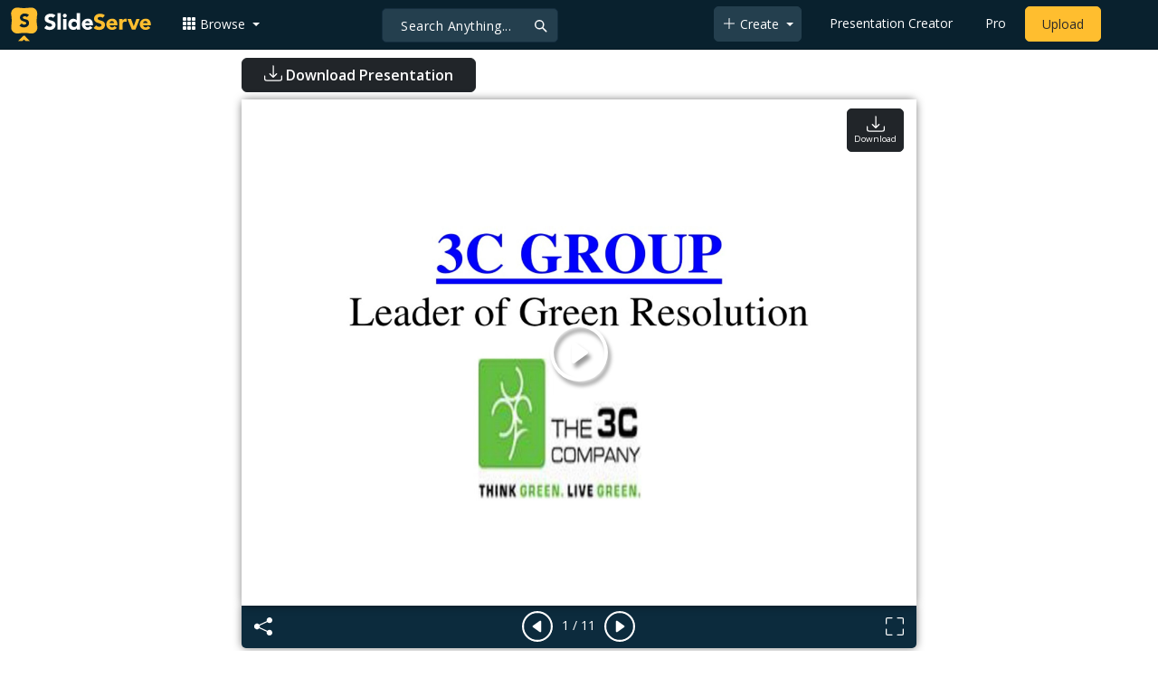

--- FILE ---
content_type: text/html; charset=UTF-8
request_url: https://www.slideserve.com/manavkashayap/3c-group
body_size: 21853
content:
<!doctype html>
<html lang="en">
<head>

<meta charset="utf-8">
<title>PPT - 3C Group PowerPoint Presentation, free download - ID:889852</title>
<meta name="viewport" content="width=device-width, initial-scale=1" >
<meta name="description" content="3C is one of the leading real estate companies in Noida that have emerged out strong with its trustworthy edifices and buildings. 3C builders have partnered with some of the reliable real estate consultants to give their customers full satisfaction. They build commercial property in Noida and..." >
<meta name="robots" content="index, follow" >
<meta property="fb:app_id" content="117162848378808" >
<link href='https://www.slideserve.com/img/favicon.ico' type='image/x-icon' rel='shortcut icon' >
<link rel="canonical" href="https://www.slideserve.com/manavkashayap/3c-group" >
<link rel="alternate" hreflang="en" href="https://www.slideserve.com/manavkashayap/3c-group" >
<link rel="alternate" hreflang="fr" href="https://fr.slideserve.com/manavkashayap/3c-group" >
<link rel="alternate" hreflang="x-default" href="https://www.slideserve.com/manavkashayap/3c-group" >
<meta name="abstract" content="PPT - 3C Group PowerPoint Presentation, free download - ID:889852" >
<meta name="author" content="manavkashayap" >
<meta name="copyright" content="PPT - 3C Group PowerPoint Presentation, free download - ID:889852 - by manavkashayap" >
<link rel="image_src" href="https://cdn4.slideserve.com/889852/3c-group-leader-of-green-resolution-n.jpg" >
<meta property="og:site_name" content="SlideServe" >
<meta property="og:type" content="website">
<meta property="og:url" content="https://www.slideserve.com/manavkashayap/3c-group" >
<meta property="og:title" content="3C Group - SlideServe" >
<meta property="og:description" content="3C is one of the leading real estate companies in Noida that have emerged out strong with its trustworthy edifices and buildings. 3C builders have partnered with some of the reliable real estate consultants to give their customers full satisfaction. They build commercial property in Noida and offer 3 bhk flats in Noida as well." >
<meta property="og:image" itemprop="image" content="https://cdn4.slideserve.com/889852/3c-group-leader-of-green-resolution-n.jpg" >
	
<meta name="twitter:card" value="player" >
<meta name="twitter:site" value="@SlideServe" >
<meta name="twitter:title" value="3C Group - SlideServe" >
<meta name="twitter:description" value="3C is one of the leading real estate companies in Noida that have emerged out strong with its trustworthy edifices and buildings. 3C builders have partnered with some of the reliable real estate consultants to give their customers full satisfaction. They build commercial property in Noida and offer 3 bhk flats in Noida as well." >
<meta name="twitter:player" value="https://www.slideserve.com/embed/889852" class="twitter_player" >
<meta name="twitter:player:width" value="342" >
<meta name="twitter:player:height" value="291" >
<meta  name="twitter:image" value="https://cdn4.slideserve.com/889852/3c-group-leader-of-green-resolution-n.jpg" class="twitter_image" >
  
   <link rel="stylesheet" href="https://www.slideserve.com/bootstrap-5.3.2-dist/css/bootstrap.min.css?v=1.0">
<style>
/*custom css for nav-bar*/    
html,body{overflow-x:hidden;}
body{min-height:100vh; font-family: 'Open Sans', sans-serif;}  
section{padding:3rem 0;}
.navbar-collapse {font-size: 14px;}
a{color:#fff;text-decoration:none;}
a:hover{color: #1271a5;}
.text-dark a{--bs-text-opacity:1; color:rgba(var(--bs-dark-rgb),var(--bs-text-opacity))!important;}
.mtc{margin-top:55px !important;}
.dropdown-item.active, .dropdown-item:active{background-color:unset}
.bi{vertical-align:-0.125em;fill:currentColor;}
.fw-prebold{font-weight:600 !important;}
.bg-dark{background-color:#09212e !important;}
.nav-scroller .nav {color:rgba(255, 255, 255, .75);}
.nav-scroller .nav-link{padding-top:.75rem;padding-bottom:.75rem;font-size:.875rem;color:#6c757d;}
.nav-scroller .nav-link:hover{color:#007bff;}
.nav-scroller .active{font-weight:500;color:#343a40;}
.bg-purple{background-color:#6f42c1;}             
.navbar{position:fixed;width:100%;min-height:55px;left:0px;top:0px;height:45px;margin:0;padding:2px 0px;border:0;border-bottom:1px solid #061924;background:#0c2b3d;color:#f5f5f5;box-shadow:0 2px 0 rgba(255, 255, 255, .07);z-index:1000;}
.nav-container{max-width:1540px;}
.nav-logo{max-width:155px;height:auto;}
.navbar-toggler{border:0;color:rgb(255 255 255);}
.f-size{width:1em;height:1em;display:inline-flex;} 
.ms-auto .nav-item{padding-right:10px;padding-left:10px;}
.nav-item, .nav-link, .navbar-search input::placeholder{color:#fff;}
.navbar-search{position:absolute;left:50%;top:9px;transform:translateX(-109%);z-index:1000;}
.navbar-search input{letter-spacing:0.5px;background:#243f4e;border:1px solid #152e40;border-radius:5px !important;color:#f5f5f5;font-size:14px;font-weight:400;padding:7.5px 20px;margin-right:5px;letter-spacing:0.5px;color:#fff;background-image:url("data:image/svg+xml;charset=utf-8,%3Csvg xmlns='http://www.w3.org/2000/svg' width='18' height='18' viewBox='0 0 24 24' fill='none' stroke='%23fff' stroke-width='2' stroke-linecap='round' stroke-linejoin='round'%3E%3Ccircle cx='11' cy='11' r='6'/%3E%3Cpath d='M21 21L15.65 15.65'/%3E%3C/svg%3E");background-repeat:no-repeat;background-position:right 10px center;} 
.navbar-search .btn-navs-back{position:fixed;left:0px;border:0;background:#09212e;color:#fff;width:54px;display:none;}
.navbar-login1{border:none;display:inline-block;text-decoration:none;text-align:center;color:#fff;background-color:transparent;min-width: 48px; min-height: 48px;} 
.navbar-login{
width: 48px;  /* Minimum touch size */
    height: 48px;
    display: flex;
    align-items: center;
    justify-content: center;
    padding: 8px;
    border-radius: 8px; /* Optional for rounded corners */
    border: none;
    background: transparent; /* Match navbar */
    cursor: pointer;
  }

.logged-in{padding-left:18px;}
.logged-in img{max-width:35px;}
.account-in.show{left:unset;right:30px;}
.my-account img{padding:0.3rem;max-width:4rem;}
.my-account .middle{align-items:center;display:flex;padding:0 1rem;}
.my-account .text{padding-left:0.2rem;overflow:hidden;text-overflow:ellipsis;max-width:calc(100% - 4rem);}
.my-account .small{font-size:71%;color:#92a9b9;}
.my-account p{margin:0;}

.navbar-nav.me-auto{padding-left:10px;}
.navbar-nav.ms-auto .dropdown{padding-left:5px;}
.dropdown-menu{background-color:#152e40;}
.dropdown-item{color:#fff;}
.dropdown-divider{border-top:1px solid #2b4252;}
.button-dark{background-color:#243f4e;border:1px solid #243f4e;margin:0px 3px;border-radius:5px;}
.upload-dark .nav-link{color:#fff;}
.upload-yello{background-color:#ffbe2f;border:1px solid #ffbe2f;margin:0px 3px;border-radius:5px;color:#2b2a2a !important;}
.upload-yello .nav-link{color:#2b2a2a;text-align:center}
.form-control.search:focus{color:#fff;background-color:#243f4e;border-color:#243f4e;outline:unset;box-shadow:unset;}

.g-ad-container {width: 100%;max-width: 728px;margin: 0 auto;padding: 0px;box-sizing: border-box;}
.g-ad {width: 100%;height: auto;text-align: center;padding: 0px;box-sizing: border-box;}
.download-resp { width: 300px; height: 250px; }
 /* Style for mobile */
@media screen and (max-width: 600px) {
		.ad-container {max-width: 300px; margin: 0 auto;}
		.g-ad {height: 150px;}		
}

@media(min-width: 500px) { .download-resp { width: 336px; height: 280px; } }

/*[device width] >1320px*/
@media (min-width:1320px){.navbar-search{min-width:500px;transform:translateX(-77%);}}            
/*[device width] <991.98px*/
@media (max-width:991.98px){
  .mtc{margin-top:45px !important;}
  .navbar{min-height:55px;}
  .offcanvas-collapse{position:fixed;top:45px;bottom:0;right:100%;width:100%;padding-right:1rem;padding-left:1rem;overflow-y:auto;visibility:hidden;background-color:#0b2b3d;transition:transform .3s ease-in-out, visibility .3s ease-in-out;}
  .offcanvas-collapse.open{visibility:visible;transform:translateX(100%);}
  .navbar-toggler:focus{box-shadow:unset;}
  .navbar .navbar-brand{position:absolute;left:50%;top:50%;transform:translate(-50%,-50%);}
  .navbar-login{position:absolute;right:0px;margin-left: 10px;} 
  .navbar-login a {display: block;padding: 10px 16px; }
  .navbar-search{top:7px;width:10px;right:100px;left:unset;transform:unset;}
  .navbar-search input{background-color:#09212e;border:0;}
  .navbar-search input:focus{position:fixed;width:calc(100% - 60px);right:0px;}
  .navbar-search input:focus + .btn-navs-back{display:unset;}
}
	
	.ss-listing {box-shadow: rgba(0, 0, 0, 0.1) 0px 4px 12px; border: 0px;}
	.ss-listing p {font-size: 14px;}
	.ss-listing .card-footer {color: #6b6b6b; font-size: 14px; margin-top: 5px;}
	.ss-listing .card-footer a {color: #6b6b6b !important;}
	
	.ss-topics {box-shadow: rgba(0, 0, 0, 0.1) 0px 4px 12px; border: 0px;b}
	.player {box-shadow: 0px 0px 10px 0px rgba(0, 0, 0, 0.50);}
	.sharecontainer {background: #fbfbfb;}
/*custom css for nav-bar*/
	
	@media (max-width: 769px) { 
		.footer-copyright {display: block !important; text-align: center; width: 100%;}
		.footer-icon {margin: 0 auto;}
		.nav-logo { max-width: 130px; height: auto;}
		.mob-dark-btn { padding: 10px;}
	}
	
	/*@media (min-width:1500px) and (max-width:1559px) {
    .container-player { max-width: 76%;}
    }*/
	
	@media (min-width: 1600px), (min-width: 1500px) and (-webkit-device-pixel-ratio: 1.25) {
    .container-player { max-width: 62%;}
     }
	
	@media (min-width: 1600px), (min-width: 1500px) and (-webkit-device-pixel-ratio: 2) {
    /*.container-player { max-width: 1150px;}*/
	.container-player { max-width: 1331px;}	
     }
	
	/*@media (min-width: 1600px) .container { max-width: 1331px;}*/
	
	/*@media (min-width:1560px) and (max-width:1600px) {
    .container-player { max-width: 1520px;}
    }*/
}
	
</style>  <style>.player-ctrls{display:flex;justify-content:center;background-color:#0c2b3d;border:0px solid #FFF;border-bottom:0;box-shadow: 0px 0px 10px 0px rgba(0, 0, 0, 0.50);border-radius:0 0 5px 5px;min-height:47px;padding-top:3px;}
   .player-ctrls button{background-color:transparent;border:0;}  
   .player-ctrls .bi{color:#fff;}
   .p-fit,.p-fit .carousel,.p-fit .carousel-inner,.p-fit .carousel-item{height:100%;margin:0;} 
   .p-fit .carousel-item img{object-fit:contain;width:100%;height:100%;}
   .sticky{position:absolute;z-index:990;right:14px;top:10px;flex-direction:column;align-items:center;justify-content:center;text-align:center;padding:6px 7px;border-radius:5px;font-size:0.7rem;}
   .p-fit .sticky{display:none !important;}
   .mid{position:absolute;left:50%;top:50%;transform:translate(-50%,-50%);flex-direction:column;align-items:center;justify-content:center;}
   .carousel-item.end,.carousel-item.share{background:#ccc;}
   .carousel-item img.empty{opacity:0;}   
   .carousel-fade .carousel-item{transition:unset;}
   .carousel-fade .carousel-item{opacity:1!important;}
   .carousel-item.share{z-index:2!important;}
   .sharecontainer{position:absolute;left:0px;top:0px;overflow-y:auto;}
   /*.dshare{width:70%;position:relative;left:50%;top:0px;transform:translateX(-50%);flex-direction:column;align-items:center;justify-content:center;}
   .dshare form,.dshare h5{width:100%}   
   .dshare input{margin:4px 0px;}
   .dshare .form-control:focus,.accordion-button:focus{border-color:unset; box-shadow:unset;}
   .dshare textarea{height:70px}*/

   .end .sticky.btn,.share .sticky.btn{display:none !important;}
   .touchable .btn-play{display:none !important;}
   .btn-play{z-index:1;border:0;background:transparent;}
   svg.play{width:5vw;height:5vw;color:#fff;}
   #player.play .btn-play{display:none !important;};
   #player ::-webkit-scrollbar{width:10px;background-color:#f5f5f5; height:10px;}
   #player ::-webkit-scrollbar-thumb{background-color:#d2d2d2;}
   #player ::-webkit-scrollbar-thumb:hover{background-color:#7a7a7a;}
   #player ::-webkit-scrollbar-thumb:active{background-color:#7a7a7a;}
   #player ::-webkit-scrollbar-thumb{background-color:#d2d2d2; border-radius:5px;}
   #player.lcur{cursor:url(/img/player/left.png),pointer}
   #player.rcur{cursor:url(/img/player/right.png),pointer}
   #pC .flip{-webkit-transform: scaleX(-1);transform: scaleX(-1);}
   #pC .anim:hover{opacity:.7;filter:alpha(opacity=70);-webkit-transform: scale(1.1);transform: scale(1.1);}
   #pC .anim{-webkit-transition:all .4s ease;transition: all .4s ease;}
   #pC .card-title{-webkit-line-clamp: 1;}
  
</style> <style>
  /*-----------card display--------------------------------*/
  .card-body{padding-bottom:2px;}
  .card-title,.card-text{overflow:hidden;display:-webkit-box;-webkit-line-clamp:1;-webkit-box-orient:vertical;text-overflow:ellipsis;}
  /*.card-title{font-family:'Roboto Slab',serif}*/
  .card-text{-webkit-line-clamp:2;}
  /*.card-title{max-height:45px;overflow:hidden;white-space:nowrap;text-overflow: ellipsis;font-family:'Roboto Slab',serif;margin:0 10px 10px;}
  .card-text{max-height:45px;height:40px;overflow:hidden;text-overflow:ellipsis;margin: 0 10px 10px;font-size: 13px;}*/
  .card-text.only{height:22px;margin-top:-6px;}
  .card-footer{background: transparent; border-top:0;}
  .card-footer.mt-{margin-top:-6px;}
  /*.card-footer ul{list-style:none;padding:0px;font-size:12px;line-height:18px;font-weight:400;display:flex;margin:5px 10px 5px;letter-spacing: 0.50px;}  */
  .card a:hover{color: #2b2a2a!important;}
  .card a{text-decoration: none;color: rgb(43,42,42)!important;}
  .row-cols-md-3 .card-img-top{margin:8px;width:calc(100% - 16px);}
  .pb{padding-bottom:50px}  
  /*-----------card display/-------------------------------*/  
</style>   <link rel="preload" as="image" href="https://cdn4.slideserve.com/889852/3c-group-leader-of-green-resolution-dt.jpg" type="image/jpeg" imagesrcset="https://cdn4.slideserve.com/889852/3c-group-leader-of-green-resolution-dt.jpg 320w, https://cdn4.slideserve.com/889852/3c-group-leader-of-green-resolution-n.jpg 720w, https://cdn4.slideserve.com/889852/3c-group-leader-of-green-resolution-l.jpg 1024w" imagesizes="(max-width: 480px) 320px, (max-width: 1024px) 720px, 1024px">
<style>
  .card-body{padding:0.2rem 0.5rem;}
  .card-title{font-size:0.9rem;-webkit-line-clamp:2; font-weight: 600;}
  .card-text{font-size:0.8rem}
  .img-d{aspect-ratio:32/24;overflow:hidden; box-shadow: rgba(0, 0, 0, 0.1) 0px 4px 12px;}
  .r-list{min-width:0;background-color:rgba(255, 255, 255, 0.70);background-clip:border-box;padding:5px;border-radius:5px;}
  .profile-pc{margin:0px;display:block;padding:0px;width:25px;height:25px;background-color:#fff;border:1px solid #dee2e6;border-radius:0.25rem;max-width:100%;}
  .btn.like .fill,.btn.like.active .line{display:none;}
  .btn.like.active .fill{display:unset;}
  .follow{padding: 2px 12px; position: relative; font-size: 14px; border: 1px solid #dee2e6; left: 0px; background: #ffffff; border-radius: 5px;}
  .follow:hover{color:#fff!important;background-color:#2a3f4f;border-color:#2a3f4f;}
  .tab-content>.active{display:flex;}
  .nav-tabs .nav-link{font-size:16px;color:#000;border:0;}
  .nav-tabs .nav-link.active{color: #2b2a2a!important;background-color: rgba(238, 238, 238, 0); border-bottom: 2px solid #09212e;}
  .fade:not(.show){opacity:0;display:none;}
  .download-arrow-img{width:50px;height:50px;}
  .ad-area{text-align:center;align-items:center;justify-content:center;display:flex; margin-top:30px;margin-bottom:100px;}
  .ad-container{height:500px;}
  .dashed-line-container{display:flex;align-items:center;justify-content:center;}
  .dashed-line{position:relative;flex-grow:1;height:1px;border-top: 1px dashed #000;}
  .end-text{margin:0 20px;font-size: 1rem;}
  .d-text{font-size:1rem;color:#565656;display:flow;text-align:left;}
  .s-highlight{color:#825f3f;cursor:pointer;}
  #tscript {margin:0px 20px;padding:0px; clear:both;font-size:14px}
  #tscript li {margin-bottom: 10px;}
  #tscript p {margin-bottom:5px; word-break: break-word;}
  #tscript a{font-weight:700;color:#2b2a2a;}
  #tscript a:hover{text-decoration:underline;}
  .card-img-hoz { margin-left: 10px; display: flex; align-items: flex-start; justify-content: center; flex-direction: column; flex-wrap: nowrap; align-content: center; word-break: break-word;}
   hr { color: inherit;border-top: 2px solid #dee2e6; opacity: 1;}

  #relatedmore .card {box-shadow: rgba(0, 0, 0, 0.1) 0px 4px 12px; padding: 10px; min-height: 140px; margin: 10px; }
  #relatedmore .img-d { box-shadow: none;}

  .ss_sharemodal .sharecontainer hr{border-top:var(--bs-modal-footer-border-width) solid var(--bs-modal-footer-border-color);}
  .ss_sharemodal .sharecontainer .form-control{box-shadow: rgb(0 0 0 / 6%) 0px 4px 12px;}
  .ad-slot{justify-content: center; align-items: center;background-color: #fff; color: #666;font-size: 16px;}
  #fsimg{content-visibility: auto;}

  @media (min-width: 1200px) {.h1, h1 { font-size:2rem; font-weight: 600;}}
  @media (max-width: 991.98px){.d-text{font-size:0.9rem;} .download-arrow-img{width:40px;height:40px; margin-left:14px}}
</style>
</head>
<body>
  <svg xmlns="http://www.w3.org/2000/svg" style="display: none;">  
  <symbol id="heart" viewBox="0 0 16 16">
    <path d="m8 2.748-.717-.737C5.6.281 2.514.878 1.4 3.053c-.523 1.023-.641 2.5.314 4.385.92 1.815 2.834 3.989 6.286 6.357 3.452-2.368 5.365-4.542 6.286-6.357.955-1.886.838-3.362.314-4.385C13.486.878 10.4.28 8.717 2.01L8 2.748zM8 15C-7.333 4.868 3.279-3.04 7.824 1.143c.06.055.119.112.176.171a3.12 3.12 0 0 1 .176-.17C12.72-3.042 23.333 4.867 8 15z"/>
  </symbol>
  <symbol id="heart-fill" viewBox="0 0 16 16">
    <path fill-rule="evenodd" d="M8 1.314C12.438-3.248 23.534 4.735 8 15-7.534 4.736 3.562-3.248 8 1.314z"/>
  </symbol>
  <symbol id="share" viewBox="0 0 16 16">
    <path d="M13.5 1a1.5 1.5 0 1 0 0 3 1.5 1.5 0 0 0 0-3zM11 2.5a2.5 2.5 0 1 1 .603 1.628l-6.718 3.12a2.499 2.499 0 0 1 0 1.504l6.718 3.12a2.5 2.5 0 1 1-.488.876l-6.718-3.12a2.5 2.5 0 1 1 0-3.256l6.718-3.12A2.5 2.5 0 0 1 11 2.5zm-8.5 4a1.5 1.5 0 1 0 0 3 1.5 1.5 0 0 0 0-3zm11 5.5a1.5 1.5 0 1 0 0 3 1.5 1.5 0 0 0 0-3z"/>
  </symbol>
  <symbol id="flag" viewBox="0 0 16 16">
    <path d="M14.778.085A.5.5 0 0 1 15 .5V8a.5.5 0 0 1-.314.464L14.5 8l.186.464-.003.001-.006.003-.023.009a12.435 12.435 0 0 1-.397.15c-.264.095-.631.223-1.047.35-.816.252-1.879.523-2.71.523-.847 0-1.548-.28-2.158-.525l-.028-.01C7.68 8.71 7.14 8.5 6.5 8.5c-.7 0-1.638.23-2.437.477A19.626 19.626 0 0 0 3 9.342V15.5a.5.5 0 0 1-1 0V.5a.5.5 0 0 1 1 0v.282c.226-.079.496-.17.79-.26C4.606.272 5.67 0 6.5 0c.84 0 1.524.277 2.121.519l.043.018C9.286.788 9.828 1 10.5 1c.7 0 1.638-.23 2.437-.477a19.587 19.587 0 0 0 1.349-.476l.019-.007.004-.002h.001M14 1.221c-.22.078-.48.167-.766.255-.81.252-1.872.523-2.734.523-.886 0-1.592-.286-2.203-.534l-.008-.003C7.662 1.21 7.139 1 6.5 1c-.669 0-1.606.229-2.415.478A21.294 21.294 0 0 0 3 1.845v6.433c.22-.078.48-.167.766-.255C4.576 7.77 5.638 7.5 6.5 7.5c.847 0 1.548.28 2.158.525l.028.01C9.32 8.29 9.86 8.5 10.5 8.5c.668 0 1.606-.229 2.415-.478A21.317 21.317 0 0 0 14 7.655V1.222z"/>
  </symbol>  
  <symbol id="download" viewBox="0 0 16 16">
    <path d="M.5 9.9a.5.5 0 0 1 .5.5v2.5a1 1 0 0 0 1 1h12a1 1 0 0 0 1-1v-2.5a.5.5 0 0 1 1 0v2.5a2 2 0 0 1-2 2H2a2 2 0 0 1-2-2v-2.5a.5.5 0 0 1 .5-.5z"/>
    <path d="M7.646 11.854a.5.5 0 0 0 .708 0l3-3a.5.5 0 0 0-.708-.708L8.5 10.293V1.5a.5.5 0 0 0-1 0v8.793L5.354 8.146a.5.5 0 1 0-.708.708l3 3z"/>
  </symbol>  
</svg>  <svg xmlns="http://www.w3.org/2000/svg" style="display: none;">
    <symbol id="play-circle" viewBox="0 0 16 16">
      <path d="M8 15A7 7 0 1 1 8 1a7 7 0 0 1 0 14zm0 1A8 8 0 1 0 8 0a8 8 0 0 0 0 16z"/>
      <path d="M6.271 5.055a.5.5 0 0 1 .52.038l3.5 2.5a.5.5 0 0 1 0 .814l-3.5 2.5A.5.5 0 0 1 6 10.5v-5a.5.5 0 0 1 .271-.445z"/>
    </symbol>  
    <symbol id="caret-right-fill" viewBox="0 0 16 16">
      <path d="m12.14 8.753-5.482 4.796c-.646.566-1.658.106-1.658-.753V3.204a1 1 0 0 1 1.659-.753l5.48 4.796a1 1 0 0 1 0 1.506z"/>
    </symbol>
    <symbol id="caret-left-fill" viewBox="0 0 16 16">
       <path d="m3.86 8.753 5.482 4.796c.646.566 1.658.106 1.658-.753V3.204a1 1 0 0 0-1.659-.753l-5.48 4.796a1 1 0 0 0 0 1.506z"/>
    </symbol>
    <symbol id="share-fill" viewBox="0 0 16 16">
      <path d="M11 2.5a2.5 2.5 0 1 1 .603 1.628l-6.718 3.12a2.499 2.499 0 0 1 0 1.504l6.718 3.12a2.5 2.5 0 1 1-.488.876l-6.718-3.12a2.5 2.5 0 1 1 0-3.256l6.718-3.12A2.5 2.5 0 0 1 11 2.5z"/>
    </symbol>
    <symbol id="arrow-counterclockwise" viewBox="0 0 16 16">
      <path fill-rule="evenodd" d="M8 3a5 5 0 1 1-4.546 2.914.5.5 0 0 0-.908-.417A6 6 0 1 0 8 2v1z"/>
      <path d="M8 4.466V.534a.25.25 0 0 0-.41-.192L5.23 2.308a.25.25 0 0 0 0 .384l2.36 1.966A.25.25 0 0 0 8 4.466z"/>
    </symbol>
    <symbol  id="download" viewBox="0 0 16 16">
      <path d="M.5 9.9a.5.5 0 0 1 .5.5v2.5a1 1 0 0 0 1 1h12a1 1 0 0 0 1-1v-2.5a.5.5 0 0 1 1 0v2.5a2 2 0 0 1-2 2H2a2 2 0 0 1-2-2v-2.5a.5.5 0 0 1 .5-.5z"/>
      <path d="M7.646 11.854a.5.5 0 0 0 .708 0l3-3a.5.5 0 0 0-.708-.708L8.5 10.293V1.5a.5.5 0 0 0-1 0v8.793L5.354 8.146a.5.5 0 1 0-.708.708l3 3z"/>
    </symbol>
    <symbol id="reply-fill" viewBox="0 0 16 16">
      <path d="M5.921 11.9 1.353 8.62a.719.719 0 0 1 0-1.238L5.921 4.1A.716.716 0 0 1 7 4.719V6c1.5 0 6 0 7 8-2.5-4.5-7-4-7-4v1.281c0 .56-.606.898-1.079.62z"/>
    </symbol>
    <symbol id="fullscreen" viewBox="0 0 16 16">
      <path d="M1.5 1a.5.5 0 0 0-.5.5v4a.5.5 0 0 1-1 0v-4A1.5 1.5 0 0 1 1.5 0h4a.5.5 0 0 1 0 1h-4zM10 .5a.5.5 0 0 1 .5-.5h4A1.5 1.5 0 0 1 16 1.5v4a.5.5 0 0 1-1 0v-4a.5.5 0 0 0-.5-.5h-4a.5.5 0 0 1-.5-.5zM.5 10a.5.5 0 0 1 .5.5v4a.5.5 0 0 0 .5.5h4a.5.5 0 0 1 0 1h-4A1.5 1.5 0 0 1 0 14.5v-4a.5.5 0 0 1 .5-.5zm15 0a.5.5 0 0 1 .5.5v4a1.5 1.5 0 0 1-1.5 1.5h-4a.5.5 0 0 1 0-1h4a.5.5 0 0 0 .5-.5v-4a.5.5 0 0 1 .5-.5z"/>
    </symbol>
    <symbol id="fullscreen-exit" viewBox="0 0 16 16">
      <path d="M5.5 0a.5.5 0 0 1 .5.5v4A1.5 1.5 0 0 1 4.5 6h-4a.5.5 0 0 1 0-1h4a.5.5 0 0 0 .5-.5v-4a.5.5 0 0 1 .5-.5zm5 0a.5.5 0 0 1 .5.5v4a.5.5 0 0 0 .5.5h4a.5.5 0 0 1 0 1h-4A1.5 1.5 0 0 1 10 4.5v-4a.5.5 0 0 1 .5-.5zM0 10.5a.5.5 0 0 1 .5-.5h4A1.5 1.5 0 0 1 6 11.5v4a.5.5 0 0 1-1 0v-4a.5.5 0 0 0-.5-.5h-4a.5.5 0 0 1-.5-.5zm10 1a1.5 1.5 0 0 1 1.5-1.5h4a.5.5 0 0 1 0 1h-4a.5.5 0 0 0-.5.5v4a.5.5 0 0 1-1 0v-4z"/>
    </symbol> 
    <symbol id="clipboard" viewBox="0 0 16 16">
      <path d="M4 1.5H3a2 2 0 0 0-2 2V14a2 2 0 0 0 2 2h10a2 2 0 0 0 2-2V3.5a2 2 0 0 0-2-2h-1v1h1a1 1 0 0 1 1 1V14a1 1 0 0 1-1 1H3a1 1 0 0 1-1-1V3.5a1 1 0 0 1 1-1h1v-1z"/>
      <path d="M9.5 1a.5.5 0 0 1 .5.5v1a.5.5 0 0 1-.5.5h-3a.5.5 0 0 1-.5-.5v-1a.5.5 0 0 1 .5-.5h3zm-3-1A1.5 1.5 0 0 0 5 1.5v1A1.5 1.5 0 0 0 6.5 4h3A1.5 1.5 0 0 0 11 2.5v-1A1.5 1.5 0 0 0 9.5 0h-3z"/>
    </symbol>
    <symbol id="check2" viewBox="0 0 16 16">
      <path d="M13.854 3.646a.5.5 0 0 1 0 .708l-7 7a.5.5 0 0 1-.708 0l-3.5-3.5a.5.5 0 1 1 .708-.708L6.5 10.293l6.646-6.647a.5.5 0 0 1 .708 0z"/>
    </symbol>
</svg>  <svg xmlns="http://www.w3.org/2000/svg" style="display: none;">  
  <symbol id="grid-3x3-gap-fill" viewBox="0 0 16 16">
    <path d="M1 2a1 1 0 0 1 1-1h2a1 1 0 0 1 1 1v2a1 1 0 0 1-1 1H2a1 1 0 0 1-1-1V2zm5 0a1 1 0 0 1 1-1h2a1 1 0 0 1 1 1v2a1 1 0 0 1-1 1H7a1 1 0 0 1-1-1V2zm5 0a1 1 0 0 1 1-1h2a1 1 0 0 1 1 1v2a1 1 0 0 1-1 1h-2a1 1 0 0 1-1-1V2zM1 7a1 1 0 0 1 1-1h2a1 1 0 0 1 1 1v2a1 1 0 0 1-1 1H2a1 1 0 0 1-1-1V7zm5 0a1 1 0 0 1 1-1h2a1 1 0 0 1 1 1v2a1 1 0 0 1-1 1H7a1 1 0 0 1-1-1V7zm5 0a1 1 0 0 1 1-1h2a1 1 0 0 1 1 1v2a1 1 0 0 1-1 1h-2a1 1 0 0 1-1-1V7zM1 12a1 1 0 0 1 1-1h2a1 1 0 0 1 1 1v2a1 1 0 0 1-1 1H2a1 1 0 0 1-1-1v-2zm5 0a1 1 0 0 1 1-1h2a1 1 0 0 1 1 1v2a1 1 0 0 1-1 1H7a1 1 0 0 1-1-1v-2zm5 0a1 1 0 0 1 1-1h2a1 1 0 0 1 1 1v2a1 1 0 0 1-1 1h-2a1 1 0 0 1-1-1v-2z"/>
  </symbol>
  <symbol id="plus-lg" viewBox="0 0 16 16">
    <path fill-rule="evenodd" d="M8 2a.5.5 0 0 1 .5.5v5h5a.5.5 0 0 1 0 1h-5v5a.5.5 0 0 1-1 0v-5h-5a.5.5 0 0 1 0-1h5v-5A.5.5 0 0 1 8 2Z"/>
  </symbol>
  <symbol id="person-plus" viewBox="0 0 16 16">
    <path d="M6 8a3 3 0 1 0 0-6 3 3 0 0 0 0 6zm2-3a2 2 0 1 1-4 0 2 2 0 0 1 4 0zm4 8c0 1-1 1-1 1H1s-1 0-1-1 1-4 6-4 6 3 6 4zm-1-.004c-.001-.246-.154-.986-.832-1.664C9.516 10.68 8.289 10 6 10c-2.29 0-3.516.68-4.168 1.332-.678.678-.83 1.418-.832 1.664h10z"/>
    <path fill-rule="evenodd" d="M13.5 5a.5.5 0 0 1 .5.5V7h1.5a.5.5 0 0 1 0 1H14v1.5a.5.5 0 0 1-1 0V8h-1.5a.5.5 0 0 1 0-1H13V5.5a.5.5 0 0 1 .5-.5z"/>
  </symbol>
  <symbol id="arrow-left" viewBox="0 0 16 16">
    <path fill-rule="evenodd" d="M15 8a.5.5 0 0 0-.5-.5H2.707l3.147-3.146a.5.5 0 1 0-.708-.708l-4 4a.5.5 0 0 0 0 .708l4 4a.5.5 0 0 0 .708-.708L2.707 8.5H14.5A.5.5 0 0 0 15 8z"/>
  </symbol>
  <symbol id="facebook" viewBox="0 0 16 16">
    <path d="M16 8.049c0-4.446-3.582-8.05-8-8.05C3.58 0-.002 3.603-.002 8.05c0 4.017 2.926 7.347 6.75 7.951v-5.625h-2.03V8.05H6.75V6.275c0-2.017 1.195-3.131 3.022-3.131.876 0 1.791.157 1.791.157v1.98h-1.009c-.993 0-1.303.621-1.303 1.258v1.51h2.218l-.354 2.326H9.25V16c3.824-.604 6.75-3.934 6.75-7.951z"/>
  </symbol>
  <symbol id="twitter" viewBox="0 0 16 16">
    <path d="M5.026 15c6.038 0 9.341-5.003 9.341-9.334 0-.14 0-.282-.006-.422A6.685 6.685 0 0 0 16 3.542a6.658 6.658 0 0 1-1.889.518 3.301 3.301 0 0 0 1.447-1.817 6.533 6.533 0 0 1-2.087.793A3.286 3.286 0 0 0 7.875 6.03a9.325 9.325 0 0 1-6.767-3.429 3.289 3.289 0 0 0 1.018 4.382A3.323 3.323 0 0 1 .64 6.575v.045a3.288 3.288 0 0 0 2.632 3.218 3.203 3.203 0 0 1-.865.115 3.23 3.23 0 0 1-.614-.057 3.283 3.283 0 0 0 3.067 2.277A6.588 6.588 0 0 1 .78 13.58a6.32 6.32 0 0 1-.78-.045A9.344 9.344 0 0 0 5.026 15z"/>
  </symbol>
  <symbol id="youtube" viewBox="0 0 16 16">
    <path d="M8.051 1.999h.089c.822.003 4.987.033 6.11.335a2.01 2.01 0 0 1 1.415 1.42c.101.38.172.883.22 1.402l.01.104.022.26.008.104c.065.914.073 1.77.074 1.957v.075c-.001.194-.01 1.108-.082 2.06l-.008.105-.009.104c-.05.572-.124 1.14-.235 1.558a2.007 2.007 0 0 1-1.415 1.42c-1.16.312-5.569.334-6.18.335h-.142c-.309 0-1.587-.006-2.927-.052l-.17-.006-.087-.004-.171-.007-.171-.007c-1.11-.049-2.167-.128-2.654-.26a2.007 2.007 0 0 1-1.415-1.419c-.111-.417-.185-.986-.235-1.558L.09 9.82l-.008-.104A31.4 31.4 0 0 1 0 7.68v-.123c.002-.215.01-.958.064-1.778l.007-.103.003-.052.008-.104.022-.26.01-.104c.048-.519.119-1.023.22-1.402a2.007 2.007 0 0 1 1.415-1.42c.487-.13 1.544-.21 2.654-.26l.17-.007.172-.006.086-.003.171-.007A99.788 99.788 0 0 1 7.858 2h.193zM6.4 5.209v4.818l4.157-2.408L6.4 5.209z"/>
  </symbol>
  <symbol id="pinterest" viewBox="0 0 16 16">
    <path d="M8 0a8 8 0 0 0-2.915 15.452c-.07-.633-.134-1.606.027-2.297.146-.625.938-3.977.938-3.977s-.239-.479-.239-1.187c0-1.113.645-1.943 1.448-1.943.682 0 1.012.512 1.012 1.127 0 .686-.437 1.712-.663 2.663-.188.796.4 1.446 1.185 1.446 1.422 0 2.515-1.5 2.515-3.664 0-1.915-1.377-3.254-3.342-3.254-2.276 0-3.612 1.707-3.612 3.471 0 .688.265 1.425.595 1.826a.24.24 0 0 1 .056.23c-.061.252-.196.796-.222.907-.035.146-.116.177-.268.107-1-.465-1.624-1.926-1.624-3.1 0-2.523 1.834-4.84 5.286-4.84 2.775 0 4.932 1.977 4.932 4.62 0 2.757-1.739 4.976-4.151 4.976-.811 0-1.573-.421-1.834-.919l-.498 1.902c-.181.695-.669 1.566-.995 2.097A8 8 0 1 0 8 0z"/>
  </symbol>
</svg>  <!-- Navigation -->
<nav class="navbar navbar-expand-lg fixed-top navbar-dark bg-dark" aria-label="Main navigation">
  <div class="container-fluid nav-container">
    <button class="navbar-toggler p-0 border-0" type="button" id="navbarSideCollapse" aria-label="Toggle navigation">
      <span class="navbar-toggler-icon f-size"></span>
    </button>
    <a class="navbar-brand" href="\">
      <img class="nav-logo" title="SlideServe" alt="SlideServe" src="https://www.slideserve.com/img/logo.svg" width="562" height="139">
    </a>
    <form class="form-inline ml-3 navbar-search" action="/search/presentations/">
        <div class="input-group">
          <input type="text" class="form-control search" name="q" placeholder="Search Anything...">
          <button class="btn btn-navs-back" type="button">
            <svg class="bi" width="24" height="24"><use xlink:href="#arrow-left"></use></svg>
          </button>
        </div>
    </form>
    <div class="navbar-collapse offcanvas-collapse">
        <ul class="navbar-nav me-auto">
          <li class="nav-item dropdown">
            <a class="nav-link dropdown-toggle" href="#" role="button" data-bs-toggle="dropdown" aria-expanded="false">
              <svg class="bi" width="16" height="16"><use xlink:href="#grid-3x3-gap-fill"></use></svg>
              <span>Browse</span>
            </a>
            <ul class="dropdown-menu" aria-labelledby="navbarDropdown">
              <li><a class="dropdown-item"  href="/presentations">Recent Presentations</a></li>
              <li><a class="dropdown-item"  href="/articles">Recent Articles</a></li>
              <li><a class="dropdown-item" href="/topics">Content Topics</a></li>
              <li><a class="dropdown-item" href="/updates">Updated Contents</a></li>
              <li><a class="dropdown-item" href="/featured">Featured Contents</a></li>
              <li><hr class="dropdown-divider"></li>
              <li><a class="dropdown-item" href="/powerpoint-templates">PowerPoint Templates</a></li>
            </ul>
          </li>
        </ul>
        <ul class="navbar-nav ms-auto">
          <li class="nav-item dropdown">
            <button class="nav-link dropdown-toggle button-dark mob-dark-btn" href="#" role="button" data-bs-toggle="dropdown" aria-expanded="false">
              <svg class="bi" width="16" height="16"><use xlink:href="#plus-lg"></use></svg>
              <span>Create</span>
            </button>
            <ul class="dropdown-menu" aria-labelledby="navbarDropdown">
              <li><a class="dropdown-item" href="/create">Presentation</a></li>
              <li><a class="dropdown-item" href="/online-article">Article</a></li>
              <li><a class="dropdown-item" href="/online-survey">Survey</a></li>
              <li><a class="dropdown-item" href="/online-quiz">Quiz</a></li>
              <li><a class="dropdown-item" href="/lead-generation">Lead-form</a></li>
              <li><a class="dropdown-item" href="/create?type=ebook">E-Book</a></li>
            </ul>
          </li>
          <li class="nav-item">
            <a class="nav-link" href="https://www.slideserve.com/create">Presentation Creator</a>
          </li>
          <li class="nav-item">
            <a class="nav-link" href="/pro">Pro</a>
          </li>
          <li class="nav-item upload-yello">
            <a class="nav-link" href="/upload" aria-label="Upload content to SlideServe">Upload</a>
          </li>
        </ul>
    </div>
    <button class="navbar-login" aria-label="Login to SlideServe"></button>
  </div>
</nav>
<!-- Navigation/ -->
  <section class="mb-0 pb-0">
      <div class="container container-player mt-3 px-1">
        <div class="row">
                    <div class="col-xl-2 col-lg-3 col-md-3 col-sm-12 d-none d-md-block mb-2"></div>
          <div class="col-xl-8 col-lg-6 col-md-6 col-sm-12 d-none d-md-block mb-2">
            <button class="btn btn-dark px-4 fw-prebold" type="button" id="mdbtn" title="Download" data-sroll-to-download="true">
              <svg class="bi" width="20" height="20"><use xlink:href="#download"></use></svg>
              <span>Download</span>
              <span class="d-none d-sm-inline-flex">Presentation</span>
            </button>
          </div>
          <div class="col-xl-2 col-lg-3 col-md-3 col-sm-12 d-none d-md-block mb-2"></div>
                    <!-- left ad -->
          <div class="col-xl-2 col-lg-3 col-md-3 col-sm-12 d-none d-md-block text-end dadd-l ad-slot"    id="ad1"   >
          </div>
          <!-- left ad/ -->
          <!-- player -->
          <div class="col-xl-8 col-lg-6 col-md-6 col-sm-12">
            <div id="pC">
              <div id="player" class="carousel slide pause carousel-fade" style="box-shadow: 0px 0px 10px 0px rgba(0, 0, 0, 0.50);border-radius: 7px;">
                                <div class="d-none d-sm-flex sticky btn btn-dark fw-normal" data-sroll-to-download="true">
                  <svg class="bi" width="20" height="20"><use xlink:href="#download"></use></svg>
                  <small>Download</small>
                </div>
                                <div class="carousel-inner">
                  <div class="carousel-item active" data-si="0">
                                        <img src="https://cdn4.slideserve.com/889852/3c-group-leader-of-green-resolution-dt.jpg" class="d-block w-100" id="fsimg" width="720" style="aspect-ratio:32/24;" alt="3c group leader of green resolution" loading="eager" fetchpriority="high" srcset="https://cdn4.slideserve.com/889852/3c-group-leader-of-green-resolution-dt.jpg 320w,https://cdn4.slideserve.com/889852/3c-group-leader-of-green-resolution-n.jpg 720w,https://cdn4.slideserve.com/889852/3c-group-leader-of-green-resolution-l.jpg 1024w" sizes="(max-width: 480px) 320px, (max-width: 1024px) 720px, 1024px">
                                      </div>
                </div>
                <button class="mid btn-play d-none d-sm-flex" type="button" title="play">
                  <svg style="filter: drop-shadow(3px 5px 2px rgb(0 0 0 / 0.4));" class="bi play anim" width="120" height="120"><use xlink:href="#play-circle"></use></svg>
                </button>
              </div>
              <div class="player-ctrls">
                <div class="col justify-content-strat d-flex px-2">
                  <button class="anim" type="button"  data-bs-share="true" title="share">
                    <svg class="bi" width="20" height="20"><use xlink:href="#share-fill"></use></svg>
                  </button>
                </div>
                <div class="col justify-content-center d-flex">
                  <button class="anim btn-prev" type="button" data-bs-target="#player" title="previous">
                    <svg class="flip bi" width="34" height="34">
                      <use class="d-none d-sm-flex" xlink:href="#play-circle"></use>
                      <use class="d-flex d-sm-none" xlink:href="#caret-right-fill"></use>
                    </svg>
                  </button>
                  <small class="px-1 text-white mt-2 text-nowrap" data-bs-number="11">1 / 11</small>
                  <button class="anim btn-next" type="button" data-bs-target="#player" title="next">
                   <svg class="bi" width="34" height="34">
                    <use class="d-none d-sm-flex" xlink:href="#play-circle"></use>
                    <use class="d-flex d-sm-none" xlink:href="#caret-right-fill"></use>
                  </svg>
                  </button>
                </div>
                <div class="col justify-content-end d-flex px-2">
                  <button class="anim" type="button" data-bs-fscreen="true" title="fullscreen">
                    <svg class="bi" width="20" height="20"><use xlink:href="#fullscreen"></use></svg>
                  </button>
                </div>
              </div>
            </div>
                        <div class="col-xl-12 col-lg-12 col-md-12 col-sm-12 d-flex justify-content-end">
              <button class="btn btn-dark px-4 mt-2 fw-prebold d-flex d-sm-none" type="button" id="dbtnd" title="Download" data-sroll-to-download="true">
                <svg class="bi" width="20" height="20"><use xlink:href="#download"></use></svg>
                <span class="px-2">Download</span>
              </button>
              <button class="fw-normal m-1 btn bg-transparent border-0 d-none d-sm-flex fw-prebold" data-sroll-to-download="true">  Download Presentation &gt;&gt;</button>
            </div>
                      </div>
          <!-- player/ -->
          <!-- right ad -->
          <div class="col-xl-2 col-lg-3 col-md-3 col-sm-12 d-none d-md-block text-start dadd-r ad-slot"  id="ad2"  >
          </div>
          <!-- right ad/ -->
          <!-- player bottom ad -->
          <div class="col-xl-12 col-lg-12 col-md-12 col-sm-12 mb-3 d-flex justify-content-center">
                                        <div class ="d-none d-md-block dadd" style="width:60%; height:5px; margin-top:15px; display: block; margin:8px auto;"></div>
                       
            <div class="d-block d-md-none m-2 madd" style="width:100%; height:90px; margin-top:15px; display: block; margin:8px auto;">
              <div class="read ad-slot" id="ad4" style="width:100%; height:110px; margin-top:15px; display: block; margin:8px auto;">                 
              </div>
            </div>
                      </div>
          <!-- player bottom ad/ -->
          </div>
        </div>
    </section>
    <section class="m-0 p-0">
      <div class="container mt-0 px-1">
        <div class="row">
          <!-- left -->
          <div class="col-xl-8 col-lg-7 col-md-7 col-sm-12 col-spacing mb-3 px-4" id="lc">
            <div class="row">
              <h1 class="fw-prebold">3C Group</h1>
              <div class="d-inline-flex justify-content-strat px-2">
                <p class="px-2"><time datetime="2012-10-26" itemprop="datePublished">Oct 26, 2012</time></p>
                <p class=" px-2 like-views"> 110 likes | 301 Views </p>
              </div>
              <p>3C is one of the leading real estate companies in Noida that have emerged out strong with its trustworthy edifices and buildings. 3C builders have partnered with some of the reliable real estate consultants to give their customers full satisfaction. They build commercial property in Noida and offer 3 bhk flats in Noida as well.</p>
              <div class="d-inline-flex justify-content-strat px-2">
                <button class="btn like bg-transparent border-0 px-3" type="button" title="Like">
                  <svg class="bi" width="20" height="20"><use class="line" xlink:href="#heart"></use><use class="fill" xlink:href="#heart-fill"></use></svg>
                </button>
                <!-- Button trigger modal -->
                <button class="btn share bg-transparent border-0 px-3" type="button" title="Share" data-bs-toggle="modal" data-bs-target="#sssharemodal">
                  <svg class="bi" width="20" height="20"><use xlink:href="#share"></use></svg>
                </button>
                <!-- Modal start-->
                <div class="ss_sharemodal modal fade" id="sssharemodal" tabindex="-1" aria-labelledby="sssharemodalLabel" aria-hidden="true">
                  <div class="modal-dialog modal-lg">
                    <div class="modal-content bg-light">
                      <div class="modal-header border-0">
                        <h1 class="modal-title fs-5" id="sssharemodalLabel"></h1>
                        <button type="button" class="btn-close" data-bs-dismiss="modal" aria-label="Close"></button>
                      </div>
                      <div class="modal-body px-5 pt-0 pb-2">

                        <div class="position-relative bg-light sharecontainer w-100 h-100">
                          <div class="justify-content-center mb-5">
                            <h5>Share Presentation</h5>
                            <div style="min-height: 48px" class="d-flex sharethis-inline-share-buttons st-center  st-inline-share-buttons st-animated" id="st-1"></div>
                            <hr>
                            <h5 class="pt-3">Embed Code</h5>
                            <div class="input-group mb-3"><textarea style="min-height:140px;" type="text" class="form-control iembed"></textarea><button id="copyEmbed" class="bg-transparent border-0 p-2" type="button" title="Copy embed link to clipboard"><svg class="bi" width="20" height="20"><use xlink:href="#clipboard"></use></svg></button></div>
                            <hr><h5 class="pt-3">Link</h5><div class="input-group mb-3"><input type="text" class="form-control ilink" value=""><button id="copyLink" class="bg-transparent border-0 p-2" type="button" title="Copy link to clipboard"><svg class="bi" width="20" height="20"><use xlink:href="#clipboard"></use></svg></button></div></div></div>
                      </div>
                      <div class="modal-footer">
                      </div>
                    </div>
                  </div>
                </div>
                <!-- Modal end -->
                <button class="btn report bg-transparent border-0 px-3" type="button" title="Report">
                  <svg class="bi" width="20" height="20"><use xlink:href="#flag"></use></svg>
                </button>
                                <button class="btn bg-transparent border-0 px-3" type="button" title="Download" data-sroll-to-download="true">
                  <svg class="bi" width="20" height="20"><use xlink:href="#download"></use></svg>
                   <span>Download</span>
                   <span class="d-none d-sm-inline-flex">Presentation</span>
                </button>
                              </div>
                            <div class="d-inline-flex justify-content-strat px-2 mt-5">
                <img class="profile-pc me-2" width="25" src="https://www.slideserve.com/photo/51955.jpeg" loading="lazy" alt="manavkashayap">
                <a href="/manavkashayap" itemprop="url" rel="author" title="manavkashayap">
                  <span class="fw-bold text-dark">manavkashayap</span>
                </a>
                <button class="bi follow ms-2" type="button" title="Follow">
                   + Follow
                </button>
              </div>
            </div>
            <input type="hidden" name="video_uid" id="video_uid" value="51955" />
            <input type="hidden" name="video_vid" id="video_vid" value="889852" />
            <input type="hidden" name="video_node" id="video_node" value="4" />
            <input type="hidden" name="vido_link" id="vido_link" value="3c-group">
            <input type="hidden" name="vido_uname" id="vido_uname" value="manavkashayap" />
            <div class="row" id="dC">
              <div class="col-md-12 col-sm-12" id="dA">
                <span class="h2 d-flex mt-4 text-nowrap fw-bold">Download Presentation                  <img class="download-arrow-img" width="50" height="50" src="https://www.slideserve.com/img/output_cBjjdt.gif" alt="">
                </span>
                <h2 class="fw-normal h6 my-3">3C Group</h2>
                <div class="d-text">
                  <strong class="h6 fw-bold">An Image/Link below is provided (as is) to download presentation</strong>
                  <span class="d-none d-sm-flex">Download Policy: Content on the Website is provided to you AS IS for your information and personal use and may not be sold / licensed / shared on other websites without getting consent from its author.</span>
                  <span class="d-inline d-sm-none">Content is provided to you AS IS for your information and personal use only. </span>
                  <span class="s-highlight" id="download-link">Download presentation by click this link.</span>
                  <span class="d-none d-sm-inline">While downloading, if for some reason you are not able to download a presentation, the publisher may have deleted the file from their server.</span>
                  <span class="d-inline d-sm-none">During download, if you can't get a presentation, the file might be deleted by the publisher.</span>
                </div>
                <div class="ad-area p-2" style="display:block;">
                                      
                    <div class="ad-container w-100 ad-slot d-flex justify-content-center" id="ad5">                      
                    </div>
                                                                      </div>
                <div class="dashed-line-container mx-5 mt-1">
                  <div class="dashed-line"></div><p class="end-text"> E N D </p><div class="dashed-line"></div>
                </div>                
              </div>
            </div>
            <div class="row m-0 mt-5">
              <div class="container p-0 mt-5">
                <h3 class="fw-normal h5">Presentation Transcript</h3>
                <hr class=" mt-0 mb-3 mt-1">
                                <div class="d-none d-md-block mt-5" id="ad8">                  
                </div>
                                <ol id="tscript"><li value="1"><p><strong><a href="https://image4.slideserve.com/889852/3c-group-leader-of-green-resolution-l.jpg" title="3c group leader of green resolution" target="_blank">3C GROUPLeader of Green Resolution</a></strong></p></li><li value="2"><p><strong><a href="https://image4.slideserve.com/889852/3c-group-overview-l.jpg" title="3c group overview" target="_blank">3C Group Overview</a></strong>       3C Group Motto:      “Create, Care and Conserve”     Driven by motto of creating, caring &amp; conserving each project of the 3C Company is developed from the comers tone of fostering but ecologically sustainable growth. </p></li><li value="3"><p><strong><a href="https://image4.slideserve.com/889852/3c-company-delhi-ncr-l.jpg" title="3c company delhi ncr" target="_blank">3C Company Delhi NCR</a></strong>     The 3C Grouphas rapidly established itself as the leader of Green Revolution in Delhi NCR. The pride of being the only team in Asia Pacific to have Three Platinum and Four Gold Rated LEED Certified Green buildings by IGBC (Indian Green Building Council) under the umbrella of USGBC speaks volume about the architectural excellence and impeccable planning. And all this is aimed towards creating sustainable habitats and work places which are energy efficient and ecologically friendly.</p></li><li value="4"><p><strong><a href="https://image4.slideserve.com/889852/3c-group-real-estate-developer-l.jpg" title="3c group real estate developer" target="_blank">3C Group – Real Estate Developer</a></strong>     Adjudged as the Green real estate Developer of the Yearduring the Estate Award 2010, 3C Company has already delivered, more than 13 million square feet of niche property developments and is currently developing an area of about 33 Million Sq. Ft. worth Rs. 18000 Crores. More than the impressive numbers generated in the short span of time, it is the satisfaction of having done our bit for environment which remains the driving force behind the real estate company.</p></li><li value="5"><p><strong><a href="https://image4.slideserve.com/889852/property-management-l.jpg" title="property management" target="_blank">Property Management</a></strong>      3C Group has developed many real estate properties in NCR area under residential &amp; commercial properties. There are dealers and real estate management serviceproviders in Delhi like Om Sai Global, you can contact them to buy flats and apartments &amp; for property management in NCR.      Om Sai Global is a property portal to buy/sellflats/apartments and real estate property in Delhi, Noida, Gurgaon etc. Best seller for 3c Company projects in NCR and a real estate consultantto help you in property related matters.</p></li><li value="6"><p><strong><a href="https://image4.slideserve.com/889852/properties-in-noida-by-3c-group-l.jpg" title="properties in noida by 3c group" target="_blank">Properties in Noida by 3C Group</a></strong>      3C Group Noida Properties: • Lotus Boulevard: Noida Sector 1, 2, 3 BHK Apartments • Lotus Zing : Noida Sector 168, Studio, 2, 3 BHK Apartments • Lotus 300: Noida Sector 107, 3, 4 BHK Luxury Apartments • Lotus Peak: Noida Sector 100, 4 BHK + 2 Servant Rooms • Lotus Boulevard Espacia: Noida Sector 100, 3, 4 BHK Apartments • Lotus Panache: Noida Sector 110, 2,3,4 BHK Apartments • Ozone Boulevard: Noida Sector 100,Offices, Retail, Recreation • Delh1: Noida Sector 16B, Residences, Hospitality, Retail, Leisure</p></li><li value="7"><p><strong><a href="https://image4.slideserve.com/889852/projects-by-3c-company-l.jpg" title="projects by 3c company" target="_blank">Projects by 3C Company</a></strong> • 3C Company’s Residential Project in Greater Noida:     Lotus City:Noida Residential Plots: Next to Formula 1 Track, Yamuna Expess Way, Greater Noida • Residential Project by the 3c Company in Gurgaon: Greenopolis:Gurgaon Sector 89: 2, 3, 4 BHK +Servant, Green residential project in NCR with luxury apartments.</p></li><li value="8"><p><strong><a href="https://image4.slideserve.com/889852/3c-project-images-l.jpg" title="3c project images" target="_blank">3C Project Images</a></strong></p></li><li value="9"><p><strong><a href="https://image4.slideserve.com/889852/3c-project-images-1-l.jpg" title="3c project images 1" target="_blank">3C Project Images</a></strong></p></li><li value="10"><p><strong><a href="https://image4.slideserve.com/889852/3c-project-images-2-l.jpg" title="3c project images 2" target="_blank">3C Project Images</a></strong></p></li><li value="11"><p><strong><a href="https://image4.slideserve.com/889852/3c-lotus-peak-l.jpg" title="3c lotus peak" target="_blank">3C Lotus Peak</a></strong> Lotus peak : A residential project by 3C Group in Noida</p></li></ol>              </div>
                          </div>
          </div>
          <!-- left/ -->
          <!-- right -->
          <div class="r-list col-xl-4 col-lg-5 col-md-5 col-sm-12 col-spacing px-3 py-2" id="rc">
             <ul class="nav nav-tabs" id="myTab" role="tablist">
              <li class="nav-item" role="presentation">
                <button class="nav-link active" id="related-tab" data-bs-toggle="tab" data-bs-target="#related" type="button" role="tab" aria-controls="related" aria-selected="true">Related</button>
              </li>
              <li class="nav-item" role="presentation">
                <button class="nav-link" id="morebyuser-tab" data-bs-toggle="tab" data-bs-target="#morebyuser" type="button" role="tab" aria-controls="morebyuser" aria-selected="false">More by User</button>
              </li>
            </ul>
            <div class="tab-content my-2">
              <div class="row tab-pane row-cols-1 row-cols-sm-1 row-cols-md-1 g-2 show fade active" id="related">
               <div class="col mx-0" >
<div class="card border-0" style="max-width: 540px; min-height: 140px;">
  <a href="/newprojectsncr/3c-greenopolis-9560092570-3c-gurgaon-3c-greenopolis-s" title="3C Greenopolis..? 9560092570 ! 3c Gurgaon | 3C Greenopolis S">
  <div class="row g-0 m-1">    
      <div class="col-6 col-sm-6 col-md-6 img-d">
                <img class="card-img" loading="lazy" src="https://cdn0.slideserve.com/679484/slide1-dt.jpg" width="320px" style="aspect-ratio:32/24;" alt="3C Greenopolis..? 9560092570 ! 3c Gurgaon | 3C Greenopolis S"> 
              </div>
      <div class="col-6 col-sm-6 col-md-6 d-flex">
        <div class="card-body card-img-hoz">
          <h4 class="card-title fs-6">3C Greenopolis..? 9560092570 ! 3c Gurgaon | 3C Greenopolis S</h4>
          <p class="card-text mb-0 text-muted fw-semibold">3C Greenopolis | 3C Greenopolis Gurgaon | 3C Greenopolis Sector 89 | 3C Greenopolis New Project | 3C Greenopolis Sector 89 Gurgaon | 3C Greenopolis Sec 89 Gurgaon | 3C Greenopolis New Project Gurgaon | 3c Greeno polis | 3C New Project Gurgaon | 3c Developers Gurgaon | 3c Greeno polis Gurgaon | Gurgaon 3c Greenopolish | 3c Greenopolis In gurgaon | 3c Greenopolis In Sec 89 Gurgaon

3C Greenopolis Sector 89 Gurgaon Project:
3C Greenopolis Gurgaon - More INFO@9560092570. 3c Greenopolis is upcoming project at sector 89 in Gurgaon as a concept of project in the lap of nature and ecology with the ample open green space in Gurgaon. 3c Greenopolis has been designed particularly for people who are used to gracious lifestyles. 3c Greenopolis project is very conveniently located at Sector 89, Gurgaon which is nearby National Highway - 8 &amp; proposed metro station with close vicinity from schools, offices, malls and many other recreational facilities. Feel the luxury global standard of living in high rise residential Apartments in Sector 89 Gurgaon. The New Apartments Gurgaon with reliability and contentment. The elegant and stylish 3bhk, 3bhk+serv &amp; 4 BHK, 4+serv apartments in the tentative sizes of (1500 – 2500 sq. ft.) will be complemented by imaginative recreation and rejuvenation facilities.

3C Greenopolis Gurgaon Project Specification:
No Small town in the sphere.
Entrance by 75 mtr spacious road.
Adjacent to Sector 88-Commercial zone.
Largest sector in New Gurgaon domain.
1Km from Dwarka Expressway, 1.5 Km by Pataudi Road.
Surrounding to 135mtr spacious Multi utility Lobby road.
Mutual Facilities: High Speed Lifts, Convenient and daily necessity shop.
Other Provision like play school, primary school, Children Park and water bodies.

3C Greenopolis Gurgaon Project Price Details:
Type: 2 and 3 BHK
Size: 1297-2036 Sq. Ft. 
Price: Rs 5250/ sq ft. For preferred allotments pls call at +91-9560092570, 18001034142.

For more information please visit at:
http://www.bricksandmortar.</p>
          <p class="card-text"><small class="text-body-secondary">305 views • 6 slides</small></p>
        </div>
      </div>    
  </div>
  </a>
</div>
</div>
<div class="col mx-0" >
<div class="card border-0" style="max-width: 540px; min-height: 140px;">
  <a href="/guest51965/3c-plots-3c-lotus-city-3c-lotus-city-noida" title="3C Plots,3C Lotus City,3C Lotus City Noida">
  <div class="row g-0 m-1">    
      <div class="col-6 col-sm-6 col-md-6 img-d">
                <img class="card-img lazyload" loading="lazy" src="https://www.slideserve.com/img/preload-bg.svg" data-src="https://cdn4.slideserve.com/890108/3c-plots-3c-lotus-city-3c-lotus-city-noida-dt.jpg" width="320px" style="aspect-ratio:32/24;" alt="3C Plots,3C Lotus City,3C Lotus City Noida"> 
              </div>
      <div class="col-6 col-sm-6 col-md-6 d-flex">
        <div class="card-body card-img-hoz">
          <h4 class="card-title fs-6">3C Plots,3C Lotus City,3C Lotus City Noida</h4>
          <p class="card-text mb-0 text-muted fw-semibold">The 3C Company launch a new residential project 3C Lotus City Noida at Yamuna expressway get the best deal Call+91-9910007460 PropWorld 3c lotus city is 100 Acres Township 3c lotus city plots is very close to formula 1 racing track, night safari and gautam budh university.</p>
          <p class="card-text"><small class="text-body-secondary">292 views • 5 slides</small></p>
        </div>
      </div>    
  </div>
  </a>
</div>
</div>
<div class="col mx-0" id="nextDoc">
<div class="card border-0" style="max-width: 540px; min-height: 140px;">
  <a href="/anemone/3c-dcsfcs3c" title="3C DCSFCS3C">
  <div class="row g-0 m-1">    
      <div class="col-6 col-sm-6 col-md-6 img-d">
                <img class="card-img lazyload" loading="lazy" src="https://www.slideserve.com/img/preload-bg.svg" data-src="https://cdn4.slideserve.com/1088525/slide1-dt.jpg" width="320px" style="aspect-ratio:149/112;" alt="3C DCSFCS3C"> 
              </div>
      <div class="col-6 col-sm-6 col-md-6 d-flex">
        <div class="card-body card-img-hoz">
          <h4 class="card-title fs-6">3C DCSFCS3C</h4>
          <p class="card-text mb-0 text-muted fw-semibold"></p>
          <p class="card-text"><small class="text-body-secondary">443 views • 31 slides</small></p>
        </div>
      </div>    
  </div>
  </a>
</div>
</div>
<div class="col mx-0" >
<div class="card border-0" style="max-width: 540px; min-height: 140px;">
  <a href="/guest62394/3c-greenopolis-9910007460-3c-greenopolis-gurgaon-3c-greenopo" title="3c Greenopolis|9910007460|3c Greenopolis Gurgaon|3c Greenopo">
  <div class="row g-0 m-1">    
      <div class="col-6 col-sm-6 col-md-6 img-d">
                <img class="card-img lazyload" loading="lazy" src="https://www.slideserve.com/img/preload-bg.svg" data-src="https://cdn4.slideserve.com/1181493/gurgaon-is-the-second-largest-city-in-the-indian-dt.jpg" width="320px" style="aspect-ratio:32/24;" alt="3c Greenopolis|9910007460|3c Greenopolis Gurgaon|3c Greenopo"> 
              </div>
      <div class="col-6 col-sm-6 col-md-6 d-flex">
        <div class="card-body card-img-hoz">
          <h4 class="card-title fs-6">3c Greenopolis|9910007460|3c Greenopolis Gurgaon|3c Greenopo</h4>
          <p class="card-text mb-0 text-muted fw-semibold">http://www.propworld.in/3c-greenopolis-sector-89-gurgaon.html
The 3C Company Offers 3c Greenopolis Gurgaon the new launch project in Sector-89 Gurgaon. 3c present Green Residential strategically located at 3c Greenopolis Sector 89 Gurgaon. 9910007460,3c Greenopolis, 3c Greenopolis Gurgaon, 3c Greenopolis sector 89 Gurgaon.</p>
          <p class="card-text"><small class="text-body-secondary">312 views • 5 slides</small></p>
        </div>
      </div>    
  </div>
  </a>
</div>
</div>
<div class="col mx-0" >
<div class="card border-0" style="max-width: 540px; min-height: 140px;">
  <a href="/guest65868/3c-gurgaon-9910002540-3c-new-project-in-gurgaon-3c-new-launc" title="3c gurgaon 9910002540 3c new project in Gurgaon 3c new launc">
  <div class="row g-0 m-1">    
      <div class="col-6 col-sm-6 col-md-6 img-d">
                <img class="card-img lazyload" loading="lazy" src="https://www.slideserve.com/img/preload-bg.svg" data-src="https://cdn4.slideserve.com/1224078/3c-group-present-3c-gurgaon-dt.jpg" width="320px" style="aspect-ratio:32/24;" alt="3c gurgaon 9910002540 3c new project in Gurgaon 3c new launc"> 
              </div>
      <div class="col-6 col-sm-6 col-md-6 d-flex">
        <div class="card-body card-img-hoz">
          <h4 class="card-title fs-6">3c gurgaon 9910002540 3c new project in Gurgaon 3c new launc</h4>
          <p class="card-text mb-0 text-muted fw-semibold">After the grand success of Lotus boulevard, Lotus Panache, Lotus Zing, Lotus City and Sports Village , 3C Company launching new residential project in sector 89 Gurgaon.
http://www.propworld.in/3c-new-project-in-gurgaon.html</p>
          <p class="card-text"><small class="text-body-secondary">234 views • 5 slides</small></p>
        </div>
      </div>    
  </div>
  </a>
</div>
</div>
<div class="col mx-0" >
<div class="card border-0" style="max-width: 540px; min-height: 140px;">
  <a href="/propworld/3c-greenopolis-9910002540-3c-greenopolis-gurgaon-3c-greenopo" title="3c Greenopolis 9910002540 3c Greenopolis Gurgaon 3c Greenopo">
  <div class="row g-0 m-1">    
      <div class="col-6 col-sm-6 col-md-6 img-d">
                <img class="card-img lazyload" loading="lazy" src="https://www.slideserve.com/img/preload-bg.svg" data-src="https://cdn4.slideserve.com/1224090/3c-offer-greenopolis-sector-89-dt.jpg" width="320px" style="aspect-ratio:32/24;" alt="3c Greenopolis 9910002540 3c Greenopolis Gurgaon 3c Greenopo"> 
              </div>
      <div class="col-6 col-sm-6 col-md-6 d-flex">
        <div class="card-body card-img-hoz">
          <h4 class="card-title fs-6">3c Greenopolis 9910002540 3c Greenopolis Gurgaon 3c Greenopo</h4>
          <p class="card-text mb-0 text-muted fw-semibold">First time 3c Launch the new residential green project - 3c greenopolis an innovatively designed habitat integrating open green areas, social spaces and infrastructure in an environmentally sustainable way. 3c Greenopolis located at Sector 89 Gurgaon.
http://www.propworld.in/3c-greenopolis-sector-89-gurgaon.html</p>
          <p class="card-text"><small class="text-body-secondary">249 views • 5 slides</small></p>
        </div>
      </div>    
  </div>
  </a>
</div>
</div>
<div class="col mx-0" >
<div class="card border-0" style="max-width: 540px; min-height: 140px;">
  <a href="/reya/unit-3c" title="Unit 3c">
  <div class="row g-0 m-1">    
      <div class="col-6 col-sm-6 col-md-6 img-d">
                <img class="card-img lazyload" loading="lazy" src="https://www.slideserve.com/img/preload-bg.svg" data-src="https://cdn1.slideserve.com/1927845/unit-3c-dt.jpg" width="320px" style="aspect-ratio:32/24;" alt="Unit 3c"> 
              </div>
      <div class="col-6 col-sm-6 col-md-6 d-flex">
        <div class="card-body card-img-hoz">
          <h4 class="card-title fs-6">Unit 3c</h4>
          <p class="card-text mb-0 text-muted fw-semibold">Unit 3c. Microbial Genetics. Microbial Genetics. Genetics : the science of heredity Genome : the genetic information in the cell Genomics : the sequencing and molecular characterization of genomes. Gregor Mendel Grew pea plants f rom 1856-1863. Genetics : the science of heredity</p>
          <p class="card-text"><small class="text-body-secondary">804 views • 57 slides</small></p>
        </div>
      </div>    
  </div>
  </a>
</div>
</div>
<div class="col mx-0" >
<div class="card border-0" style="max-width: 540px; min-height: 140px;">
  <a href="/roz/3c" title="3C">
  <div class="row g-0 m-1">    
      <div class="col-6 col-sm-6 col-md-6 img-d">
                <img class="card-img lazyload" loading="lazy" src="https://www.slideserve.com/img/preload-bg.svg" data-src="https://cdn1.slideserve.com/2460892/slide1-dt.jpg" width="320px" style="aspect-ratio:32/24;" alt="3C"> 
              </div>
      <div class="col-6 col-sm-6 col-md-6 d-flex">
        <div class="card-body card-img-hoz">
          <h4 class="card-title fs-6">3C</h4>
          <p class="card-text mb-0 text-muted fw-semibold">3C. By Oscar Orange 3C. City of Villa Park. City Tree is the Weeping Fig. City Flower is the Orange Blossom. City Bird is the Hummingbird. *Note: These will be drawn with Pixie (at least one, but all three if time). Villa Park History.</p>
          <p class="card-text"><small class="text-body-secondary">221 views • 6 slides</small></p>
        </div>
      </div>    
  </div>
  </a>
</div>
</div>
<div class="col mx-0" >
<div class="card border-0" style="max-width: 540px; min-height: 140px;">
  <a href="/tolla/studio-3c" title="Studio 3c">
  <div class="row g-0 m-1">    
      <div class="col-6 col-sm-6 col-md-6 img-d">
                <img class="card-img lazyload" loading="lazy" src="https://www.slideserve.com/img/preload-bg.svg" data-src="https://cdn1.slideserve.com/2992622/studio-3c-dt.jpg" width="320px" style="aspect-ratio:32/24;" alt="Studio 3c"> 
              </div>
      <div class="col-6 col-sm-6 col-md-6 d-flex">
        <div class="card-body card-img-hoz">
          <h4 class="card-title fs-6">Studio 3c</h4>
          <p class="card-text mb-0 text-muted fw-semibold">Studio 3c . LEDs: Periodic Trends in Action. Light Emitting Diodes (LED) Periodic Trends in Practice. World's Largest LED display:  8 stories tall; 19 million LEDs display in New York's Times Square</p>
          <p class="card-text"><small class="text-body-secondary">279 views • 14 slides</small></p>
        </div>
      </div>    
  </div>
  </a>
</div>
</div>
<div class="col mx-0" >
<div class="card border-0" style="max-width: 540px; min-height: 140px;">
  <a href="/glynn/math-3c" title="Math 3C">
  <div class="row g-0 m-1">    
      <div class="col-6 col-sm-6 col-md-6 img-d">
                <img class="card-img lazyload" loading="lazy" src="https://www.slideserve.com/img/preload-bg.svg" data-src="https://cdn1.slideserve.com/2995991/math-3c-dt.jpg" width="320px" style="aspect-ratio:32/24;" alt="Math 3C"> 
              </div>
      <div class="col-6 col-sm-6 col-md-6 d-flex">
        <div class="card-body card-img-hoz">
          <h4 class="card-title fs-6">Math 3C</h4>
          <p class="card-text mb-0 text-muted fw-semibold">Math 3C. Systems of Differential Equations Autonomous Examples. Prepared by Vince Zaccone For Campus Learning Assistance Services at UCSB. Find the nulllclines and equilibrium points for this system of differential equations. Prepared by Vince Zaccone</p>
          <p class="card-text"><small class="text-body-secondary">398 views • 20 slides</small></p>
        </div>
      </div>    
  </div>
  </a>
</div>
</div>
<div class="col mx-0" >
<div class="card border-0" style="max-width: 540px; min-height: 140px;">
  <a href="/lucian/chapter-3c" title="Chapter 3c">
  <div class="row g-0 m-1">    
      <div class="col-6 col-sm-6 col-md-6 img-d">
                <img class="card-img lazyload" loading="lazy" src="https://www.slideserve.com/img/preload-bg.svg" data-src="https://cdn1.slideserve.com/3422474/chapter-3c-dt.jpg" width="320px" style="aspect-ratio:32/24;" alt="Chapter 3c"> 
              </div>
      <div class="col-6 col-sm-6 col-md-6 d-flex">
        <div class="card-body card-img-hoz">
          <h4 class="card-title fs-6">Chapter 3c</h4>
          <p class="card-text mb-0 text-muted fw-semibold">Chapter 3c. Acceptance Sampling. Sampling Plans. Acceptance sampling : Form of inspection applied to lots or batches of items before or after a process, to judge conformance with predetermined standards</p>
          <p class="card-text"><small class="text-body-secondary">307 views • 9 slides</small></p>
        </div>
      </div>    
  </div>
  </a>
</div>
</div>
<div class="col mx-0" >
<div class="card border-0" style="max-width: 540px; min-height: 140px;">
  <a href="/milo/unit-3c" title="Unit 3C">
  <div class="row g-0 m-1">    
      <div class="col-6 col-sm-6 col-md-6 img-d">
                <img class="card-img lazyload" loading="lazy" src="https://www.slideserve.com/img/preload-bg.svg" data-src="https://cdn2.slideserve.com/3916557/unit-3c-dt.jpg" width="320px" style="aspect-ratio:32/24;" alt="Unit 3C"> 
              </div>
      <div class="col-6 col-sm-6 col-md-6 d-flex">
        <div class="card-body card-img-hoz">
          <h4 class="card-title fs-6">Unit 3C</h4>
          <p class="card-text mb-0 text-muted fw-semibold">Unit 3C. Cell Structure and Function. Euk examples: - Protists (paramecium/ amoeba) - Fungi (mushrooms/ yeast) - Plants -Animals. Prok examples: -Bacteria (Eubacteria, archaebacteria). 2 Main Categories of Cells.</p>
          <p class="card-text"><small class="text-body-secondary">966 views • 49 slides</small></p>
        </div>
      </div>    
  </div>
  </a>
</div>
</div>
<div class="col mx-0" >
<div class="card border-0" style="max-width: 540px; min-height: 140px;">
  <a href="/chaim/math-3c-powerpoint-ppt-presentation" title="Math 3C">
  <div class="row g-0 m-1">    
      <div class="col-6 col-sm-6 col-md-6 img-d">
                <img class="card-img lazyload" loading="lazy" src="https://www.slideserve.com/img/preload-bg.svg" data-src="https://cdn2.slideserve.com/4735168/math-3c-dt.jpg" width="320px" style="aspect-ratio:32/24;" alt="Math 3C"> 
              </div>
      <div class="col-6 col-sm-6 col-md-6 d-flex">
        <div class="card-body card-img-hoz">
          <h4 class="card-title fs-6">Math 3C</h4>
          <p class="card-text mb-0 text-muted fw-semibold">Math 3C. Practice Word Problems. Prepared by Vince Zaccone For Campus Learning Assistance Services at UCSB.</p>
          <p class="card-text"><small class="text-body-secondary">634 views • 45 slides</small></p>
        </div>
      </div>    
  </div>
  </a>
</div>
</div>
<div class="col mx-0" >
<div class="card border-0" style="max-width: 540px; min-height: 140px;">
  <a href="/fia/3c-dug" title="3C DUG">
  <div class="row g-0 m-1">    
      <div class="col-6 col-sm-6 col-md-6 img-d">
                <img class="card-img lazyload" loading="lazy" src="https://www.slideserve.com/img/preload-bg.svg" data-src="https://cdn3.slideserve.com/5382274/slide1-dt.jpg" width="320px" style="aspect-ratio:32/24;" alt="3C DUG"> 
              </div>
      <div class="col-6 col-sm-6 col-md-6 d-flex">
        <div class="card-body card-img-hoz">
          <h4 class="card-title fs-6">3C DUG</h4>
          <p class="card-text mb-0 text-muted fw-semibold">3C DUG. 2009. DUG. June 25 &amp;amp; 26.</p>
          <p class="card-text"><small class="text-body-secondary">167 views • 2 slides</small></p>
        </div>
      </div>    
  </div>
  </a>
</div>
</div>
<div class="col mx-0" >
<div class="card border-0" style="max-width: 540px; min-height: 140px;">
  <a href="/nevada-brown/3c-curriculum-powerpoint-ppt-presentation" title="3C Curriculum">
  <div class="row g-0 m-1">    
      <div class="col-6 col-sm-6 col-md-6 img-d">
                <img class="card-img lazyload" loading="lazy" src="https://www.slideserve.com/img/preload-bg.svg" data-src="https://cdn3.slideserve.com/6077406/3c-curriculum-dt.jpg" width="320px" style="aspect-ratio:32/24;" alt="3C Curriculum"> 
              </div>
      <div class="col-6 col-sm-6 col-md-6 d-flex">
        <div class="card-body card-img-hoz">
          <h4 class="card-title fs-6">3C Curriculum</h4>
          <p class="card-text mb-0 text-muted fw-semibold">3C Curriculum. We’re Proud of What We’ve Achieved in Maine. Good things are happening in Maine education, thanks to K-12 leaders like you. We’re Proud of What We’ve Achieved in Maine.</p>
          <p class="card-text"><small class="text-body-secondary">503 views • 36 slides</small></p>
        </div>
      </div>    
  </div>
  </a>
</div>
</div>
<div class="col mx-0" >
<div class="card border-0" style="max-width: 540px; min-height: 140px;">
  <a href="/hector-dominguez/3c" title="3C">
  <div class="row g-0 m-1">    
      <div class="col-6 col-sm-6 col-md-6 img-d">
                <img class="card-img lazyload" loading="lazy" src="https://www.slideserve.com/img/preload-bg.svg" data-src="https://cdn3.slideserve.com/7085099/slide1-dt.jpg" width="320px" style="aspect-ratio:32/24;" alt="3C"> 
              </div>
      <div class="col-6 col-sm-6 col-md-6 d-flex">
        <div class="card-body card-img-hoz">
          <h4 class="card-title fs-6">3C</h4>
          <p class="card-text mb-0 text-muted fw-semibold">Call Amit Kumar 9560453093, 9540005068 for best corporate price and discount. We believe in bulk booking under wholesale home concept, where investor enjoy maximum discount and better service. So, stop before going elsewhere. We are exclusive marketing partner (Authorized) by 3C company.</p>
          <p class="card-text"><small class="text-body-secondary">167 views • 4 slides</small></p>
        </div>
      </div>    
  </div>
  </a>
</div>
</div>
<div class="col mx-0" >
<div class="card border-0" style="max-width: 540px; min-height: 140px;">
  <a href="/janeg/module-3c-powerpoint-ppt-presentation" title="Module 3C">
  <div class="row g-0 m-1">    
      <div class="col-6 col-sm-6 col-md-6 img-d">
                <img class="card-img lazyload" loading="lazy" src="https://www.slideserve.com/img/preload-bg.svg" data-src="https://cdn5.slideserve.com/9300148/module-3c-dt.jpg" width="320px" style="aspect-ratio:32/24;" alt="Module 3C"> 
              </div>
      <div class="col-6 col-sm-6 col-md-6 d-flex">
        <div class="card-body card-img-hoz">
          <h4 class="card-title fs-6">Module 3C</h4>
          <p class="card-text mb-0 text-muted fw-semibold">Module 3C.  Idea generation using principles as stimuli  Estimated time: 60 minutes.  PRINCIPLE-STIMULI.  PRINCIPLE-STIMULI.  Please sit down.  Problem.  Here you present the problem (shortly) again.  Apply the principle of “speeding up”.  Apply the principle of “cleaning”.</p>
          <p class="card-text"><small class="text-body-secondary">121 views • 10 slides</small></p>
        </div>
      </div>    
  </div>
  </a>
</div>
</div>
<div class="col mx-0" >
<div class="card border-0" style="max-width: 540px; min-height: 140px;">
  <a href="/ssylvia/unit-3c-powerpoint-ppt-presentation" title="Unit 3c">
  <div class="row g-0 m-1">    
      <div class="col-6 col-sm-6 col-md-6 img-d">
                <img class="card-img lazyload" loading="lazy" src="https://www.slideserve.com/img/preload-bg.svg" data-src="https://cdn5.slideserve.com/9579548/unit-3c-dt.jpg" width="320px" style="aspect-ratio:32/24;" alt="Unit 3c"> 
              </div>
      <div class="col-6 col-sm-6 col-md-6 d-flex">
        <div class="card-body card-img-hoz">
          <h4 class="card-title fs-6">Unit 3c</h4>
          <p class="card-text mb-0 text-muted fw-semibold">Unit 3c.  Genetics, Evolutionary, and Behavior.  the random error in gene replication that leads to a change.  Mutation.  the interplay that occurs when the effect of one factor (such as environment) depends on another factor (such as heredity).  Interaction.</p>
          <p class="card-text"><small class="text-body-secondary">315 views • 29 slides</small></p>
        </div>
      </div>    
  </div>
  </a>
</div>
</div>
<div class="col mx-0" >
<div class="card border-0" style="max-width: 540px; min-height: 140px;">
  <a href="/edr/math-3c-powerpoint-ppt-presentation" title="Math 3C">
  <div class="row g-0 m-1">    
      <div class="col-6 col-sm-6 col-md-6 img-d">
                <img class="card-img lazyload" loading="lazy" src="https://www.slideserve.com/img/preload-bg.svg" data-src="https://cdn5.slideserve.com/9646772/math-3c-dt.jpg" width="320px" style="aspect-ratio:32/24;" alt="Math 3C"> 
              </div>
      <div class="col-6 col-sm-6 col-md-6 d-flex">
        <div class="card-body card-img-hoz">
          <h4 class="card-title fs-6">Math 3C</h4>
          <p class="card-text mb-0 text-muted fw-semibold">Math 3C.  Euler’s Method.  Prepared by Vince Zaccone  For Campus Learning Assistance Services at UCSB.  Euler’s Method will find an approximate solution to an initial value problem.  Let’s work through a simple example:  Suppose we want to solve the following initial value problem:.</p>
          <p class="card-text"><small class="text-body-secondary">353 views • 28 slides</small></p>
        </div>
      </div>    
  </div>
  </a>
</div>
</div>

              </div>
              <div class="row tab-pane row-cols-1 row-cols-sm-1 row-cols-md-1 g-2 fade " id="morebyuser">
                <button class="btn w-100 bg-transparent border-0 my-5 pre-loader" type="button" disabled="">
                  <span class="spinner-border spinner-border-sm" aria-hidden="true"></span>
                  <span role="status">Loading...</span>
                </button>
              </div>
            </div>
          </div>
          <!-- right/ -->
          <div class="r-list mt-4 px-3">
            <span class="h5 text-dark">More Related</span>
            <hr class=" mt-0 mb-3 mt-3">
            <div class="row row-cols-1 row-cols-sm-1 row-cols-md-2 row-cols-lg-3 g-3" id="relatedmore" data-limit="15">
            </div>
          </div>
        </div>
      </div>
    </section>
    <!-- popup -->
      <div id="suggestion">
        <div class="ss-peekin" id="suggestion-box" style='display:none;'> </div>
      </div>
    <!-- popup/ -->
    <script>
     var LeadEnabled = 'true';
     var bMobile = false;
     var contentType = 'html5-img';
     var uid=51955;
     var title ="3c-group";
     var bShowAdsense ="true";
     var presPath = "";
     var getWindowWidth = false;
     var bWidth=0,bHeight=0;
     var campaign = 1;
     if(("ontouchstart" in window) || (navigator.maxTouchPoints > 0) || (navigator.msMaxTouchPoints > 0)){
        document.getElementById('pC').classList.add('touchable');
     }
    /*---jQury loaded---*/
    function onInItJqLoad(){
      tagLoader.load("https://www.slideserve.com/js/winHandler.min.js","script",null);
      tagLoader.load("https://www.slideserve.com/js/_view-page.js?v=1.293","script",null);

      $.post('/actions/track.php', {action:"track",vid:$('#video_vid').val(),title:"3C Group",uid:51955,vlink:"3c-group",rBuild:'2021-06-12 06:05:38'}, function(response){
      });
      $(document).on('click', function() {
        setTimeout(function(){$('#player').removeClass('pause');$('#player').addClass('play');},100);
      });

    }
    /*---jQury loaded/---*/

    /*---event initialized---*/
    function onInItEvent(){
      if(typeof loadFreeTemplate == 'function'){
        setTimeout(loadFreeTemplate,4000);
      }
                    tagLoader.load("https://www.slideserve.com/custom-cache/1/data-5dcb824a4fff0.js","script",function(){
            tagLoader.load("https://www.slideserve.com/js/_img-player-1.1.js?v=1.01","script",function(){
               setTimeout(function(){imgPlayer.inIt()},10);
               setTimeout(addShareThisWidget,4000);
            });
        });      
      
    }
    function addShareThisWidget(){
      tagLoader.load("https://platform-api.sharethis.com/js/sharethis.js#property=64914a556fc24400124f2ab3&product=sticky-share-buttons","script",null);
    }
    /*---event initialized---*/

    function sharebyApp(appCode){
        if (navigator.share) {
          if(typeof appCode != 'undefined' && "" != appCode){
            window.location.href = appCode+"://send?text="+document.URL;
          }
          else{
              var hash = (location.hash.indexOf('whatsapp') !== -1)?location.hash:"#ssShare";
              navigator.share({url: 'https://www.slideserve.com/manavkashayap/3c-group?fitview=true'+hash});
          }
        }
    }
  </script>
  <!-- footer -->
<div class="container">
<footer class="footer mt-auto py-3 my-4">
  <ul class="nav justify-content-center ">
    <li class="nav-item"><a href="//www.slideserve.com" class="nav-link px-2 text-body-secondary" lang="en" hreflang="en" title="#ChangeMarketing Services - English">English</a></li>
    <li class="nav-item"><a href="//fr.slideserve.com" class="nav-link px-2 text-body-secondary" lang="fr" hreflang="fr" title="#ChangeMarketing Services - Français">Français</a></li>
  </ul>
  <ul class="nav justify-content-center border-bottom pb-3 mb-3">
    <li class="nav-item"><a href="/about" class="nav-link px-2 text-body-secondary" target="_blank" title="About">About</a></li>
    <li class="nav-item"><a href="/privacy" class="nav-link px-2 text-body-secondary" target="_blank" title="Privacy">Privacy</a></li>
    <li class="nav-item"><a href="/dmca" class="nav-link px-2 text-body-secondary" target="_blank" title="Dmca">DMCA</a></li>
    <li class="nav-item"><a href="https://blog.slideserve.com" class="nav-link px-2 text-body-secondary" target="_blank" title="Blog">Blog</a></li>
    <li class="nav-item"><a href="/contact" class="nav-link px-2 text-body-secondary" target="_blank" title="Contact">Contact</a></li>
  </ul>
  <div class="d-flex flex-wrap justify-content-between align-items-center">
    <div class="col-md-4 d-flex align-items-center footer-copyright">
      <span class="mb-3 mb-md-0 text-body-secondary"> © 2026 SlideServe. All rights reserved </span>
    </div>
    <ul class="nav col-md-4 justify-content-end list-unstyled d-flex footer-icon">
      <li class="m-2 p-2"><a class="text-body-secondary" href="https://www.facebook.com/SlideServe" target="_blank" rel="noopener" title="Facebook"><svg class="bi" width="26" height="26"><use xlink:href="#facebook"></use></svg></a></li>
      <li class="m-2 p-2"><a class="text-body-secondary" href="https://twitter.com/slideserve" target="_blank" rel="noopener" title="Twitter"><svg class="bi" width="26" height="26"><use xlink:href="#twitter"></use></svg></a></li>
      <li class="m-2 p-2"><a class="text-body-secondary" href="https://www.youtube.com/user/SlideServe" target="_blank" rel="noopener" title="Youtube" ><svg class="bi" width="26" height="26"><use xlink:href="#youtube"></use></svg></a></li>
      <li class="m-2 p-2"><a class="text-body-secondary" href="https://www.pinterest.com/slideserve/" target="_blank" rel="noopener" title="Pinterest"><svg class="bi" width="26" height="26"><use xlink:href="#pinterest"></use></svg></a></li>

    </ul>
  </div>
</footer>
</div>
<!-- footer/ -->
<!-- Google tag (gtag.js) -->
<script async src="https://www.googletagmanager.com/gtag/js?id=G-534BDNWH21"></script>
<script>
  window.dataLayer = window.dataLayer || [];
  function gtag(){dataLayer.push(arguments);}
  gtag('js', new Date());
  gtag('config', 'G-534BDNWH21');
</script>
<script>
  /*----navbar------*/
  (() => {
    'use strict'
    try {
        const toggleBtn = document.querySelector('#navbarSideCollapse');
        const offcanvas = document.querySelector('.offcanvas-collapse');

        if (toggleBtn && offcanvas) {
          toggleBtn.addEventListener('click', () => {
            offcanvas.classList.toggle('open');
          });
        }
      } catch (err) {
        console.error('Navbar toggle error:', err);
      }
  })()
  /*----navbar/------*/
  /*----custom script/------*/
  var tagLoader ={};
  tagLoader.load = function(link,type,fun){
    var elmnt = document.createElement(type);
    if(type =="script") elmnt.src = link;
    else if(type =="link") elmnt.href = link;
    if(fun) elmnt.onload = fun;
    document.body.appendChild(elmnt);
  };
  function onJqLoaded(){
    if(typeof onInItJqLoad == 'function')
     setTimeout(onInItJqLoad,10);

    $.ajax({
        type: "POST",
        url: "/actions/get-live-data.php?vid="+$('#video_vid').val(),
        success: function(data) {
          $('.navbar-login').replaceWith(data.navLoginContent);
          if(typeof data.liksAndViewsContent != 'undefined')
           $('.like-views').html(data.liksAndViewsContent);
       }
    });

    $(document).on('mousemove scroll keydown click',inItEventD);
    function inItEventD(e){detectEvent();$(document).off('mousemove scroll keydown click',inItEventD);}
    var prevAcc = null;
    $(window).on('devicemotion', onDeviceMotion);
    function onDeviceMotion(e) {
      var acc = e.originalEvent.accelerationIncludingGravity;
      if(prevAcc == {}){$(window).data('prevAcc',{x:acc.x,y:acc.y,z:acc.z}); return;}
      if(prevAcc === null){prevAcc = {x:acc.x,y:acc.y,z:acc.z};}
      if (Math.abs(acc.x-prevAcc.x) > 0 || Math.abs(acc.x-prevAcc.x) > 0 || Math.abs(acc.x-prevAcc.x) > 0 ) {detectEvent();$(window).off('devicemotion',onDeviceMotion);}
    }
  }
  let bEventDetected = false;
  function detectEvent() {
    if(bEventDetected) return;
    bEventDetected = true;
    setTimeout(inItLazyLoad,10);
    if(typeof onInItEvent == 'function')
     setTimeout(onInItEvent,10);
           inItAds();    
      }
  function inItLazyLoad(){
     tagLoader.load("https://www.slideserve.com/js/lazysizes.5.1.2.min.js","script",null);
  }
  /*----custom script/------*/
</script>

<script>
    function isMobileDevice() {
        return /Mobi|Android|iPhone|iPad|iPod/i.test(navigator.userAgent) ||
             (window.matchMedia && window.matchMedia("(max-width: 768px)").matches) ||
             ('ontouchstart' in window || navigator.maxTouchPoints > 0);
    }
    var bMobileDevice = isMobileDevice();
            function loadAutoAds(){
      if(bMobileDevice)
        return;
      var adScript = document.createElement("script");
      adScript.async = true;
      adScript.src = "https://pagead2.googlesyndication.com/pagead/js/adsbygoogle.js";
      adScript.setAttribute("data-ad-client", "ca-pub-3976764401535897");
      adScript.crossOrigin = "anonymous";      
      document.head.appendChild(adScript);
    }
       
    //Lazy load type 2 ad loading
    const ads = document.querySelectorAll('.lazy-adsense');
    const loadedAds = new WeakSet();
    let adsLoaded = false;
    function loadLazyAds(){        
      if (adsLoaded) return;
      adsLoaded = true;
      ads.forEach(ad => {
        if (!loadedAds.has(ad)) {
          loadedAds.add(ad);
          try { (adsbygoogle = window.adsbygoogle || []).push({}); } catch(e) {}
        }
      });        
    }


    // Lazy Load Ads When They Come Into View
    function loadAd(adId, adUnit) {
        const adContainer = document.getElementById(adId);
        if (!adContainer) return;        

        const scriptElm = document.createElement("script");
        scriptElm.async = true;
        scriptElm.src ="//pagead2.googlesyndication.com/pagead/js/adsbygoogle.js";
        scriptElm.crossOrigin = "anonymous"; 


        // Create the AdSense ad element
        const adIns = document.createElement("ins");
        adIns.className = "adsbygoogle";
        if(adUnit.class)
          adIns.classList.add(adUnit.class);
        if(adUnit.style)
          adIns.style.cssText = adUnit.style;
        if(adUnit.display != "")
          adIns.style.display = adUnit.display;
        if(adUnit.width)
          adIns.style.width = adUnit.width;
        if(adUnit.height)
          adIns.style.height = adUnit.height;      
        adIns.setAttribute("data-ad-client", "ca-pub-3976764401535897");
        adIns.setAttribute("data-ad-slot", adUnit.slot);
        if(adUnit.layout)
          adIns.setAttribute("data-ad-layout", adUnit.layout);
        if(adUnit.format)
          adIns.setAttribute("data-ad-format", adUnit.format);
        if(adUnit.fullWidthResponsive)
           adIns.setAttribute("data-full-width-responsive", adUnit.fullWidthResponsive);
        if(adUnit.textalign)
          adIns.style.textAlign=adUnit.textalign;
      

        // Append ad element to the container
        adContainer.innerHTML = ""; // Clear placeholder text
        //adContainer.appendChild(adIns);

        // Create and append the script separately
        const adScript = document.createElement("script");
        adScript.textContent = "(adsbygoogle = window.adsbygoogle || []).push({});";
        adContainer.appendChild(scriptElm);  
        adContainer.appendChild(adIns);  
        adContainer.appendChild(adScript);
    }

    var bIntAds= false;    
    //For ads loading
    function inItAds(){  
      if(bIntAds)  return;
      bIntAds = true;

      if(false == bMobileDevice ){
          const li = document.querySelector('#tscript li:nth-child(10)');
          if (li) {
            const div = document.createElement('div');
            div.className = 'd-none d-md-block';
            div.id = 'ad9';
            li.appendChild(div);
          }
      }
      else{
        const parent = document.querySelector('#related');
        const cols = parent.querySelectorAll('div.col');

        if (cols.length >= 8) {
          const div = document.createElement('div');
          div.className = 'col mx-2 d-block d-md-none';
          div.id = 'ad10';
          // Insert after 8th → before 9th
          parent.insertBefore(div, cols[8]); // index 8 = 9th element
        }
      }

      var adds =[];      
      adds['ad1']={width:"130px",height:"100%",slot:"8532193923",display:"inline-block",type:"dadd"};
      adds['ad2']={width:"130px",height:"100%",slot:"2921205038",display:"inline-block",type:"dadd"};
      adds['ad3']={width:"100%",height:"90px",slot:"2610736453",display:"inline-block",type:"dadd"};
      adds['ad4']={width:"100%",height:"100px",slot:"9070434489",display:"inline-block",type:"madd"};
      //adds['ad5']={width:"336px",height:"280px",slot:"1413580485",display:"inline-block",type:"dadd"};
      //adds['ad5']={width:"50%",height:"70%",slot:"1413580485",display:"inline-block",type:"dadd"};
      //adds['ad6']={width:"100%",height:"200px",slot:"4746868838",display:"inline-block",type:"madd"};
      /*adds['ad7']={width:"100%",height:"120px",slot:"4746868838",display:"inline-block",type:""};
      adds['ad8']={layout:"in-article",format:"fluid",textalign:"center",slot:"7312975439",display:"block",type:"dadd"};
      adds['ad9']={layout:"in-article",format:"fluid",textalign:"center",slot:"7312975439",display:"block",type:"dadd"};
      adds['ad10']={layout:"in-article",format:"fluid",textalign:"center",slot:"4007817674",display:"block",type:"madd"};*/
            setTimeout(loadAutoAds,10);
            loadLazyAds();
      for (let key in adds) {
        if (adds.hasOwnProperty(key)) { 
          if(!(bMobileDevice &&  adds[key].type == "dadd" || !bMobileDevice &&  adds[key].type == "madd"))     
            loadAd(key,adds[key]);           
        }
      }
    }

   
    document.addEventListener('DOMContentLoaded', () => {
      var adds =[]; 
      adds['ad5']= {slot:"1413580485",class:"download-resp",type:"",style:"display:block;"}  
            adds['ad6']={width:"100%",height:"200px",slot:"4746868838",display:"inline-block",type:"madd"};
      adds['ad7']={width:"100%",height:"120px",slot:"4746868838",display:"inline-block",type:""};
      adds['ad8']={layout:"in-article",format:"fluid",textalign:"center",slot:"7312975439",display:"block",type:"dadd"};
      adds['ad9']={layout:"in-article",format:"fluid",textalign:"center",slot:"7312975439",display:"block",type:"dadd"};
      adds['ad10']={layout:"in-article",format:"fluid",textalign:"center",slot:"4007817674",display:"block",type:"madd"};
      
      const ids = ['ad5', 'ad6','ad7', 'ad8','ad9', 'ad10'];
      

      const observer = new IntersectionObserver(
        (entries, observer) => {
          entries.forEach(entry => {
            if (entry.isIntersecting) {
              const key = entry.target.id; 
              if (!(bMobileDevice &&  adds[key].type == "dadd" || !bMobileDevice &&  adds[key].type == "madd")) {
                loadAd(key,adds[key]);   
              }             
              // Optional: trigger only once per element
              observer.unobserve(entry.target);
            }
          });
        },
        {
          threshold: 0.1
        }
      );
      ids.forEach(id => {
        const el = document.getElementById(id);
        if (el) observer.observe(el);
      });
    });
    
    /*if(false == bMobileDevice ){
      inItAds();
    } */
       
</script>
<script src="https://www.slideserve.com/bootstrap-5.3.2-dist/js/bootstrap.bundle.min.js"></script>
<script src="https://www.slideserve.com/js/jquery.3.7.0.min.js" async onload="onJqLoaded()" ></script>
<link rel="stylesheet" href="https://fonts.googleapis.com/css?family=Open+Sans:400,400i,600,700%7CRoboto+Slab&display=swap" async >
    </body>
</html>
